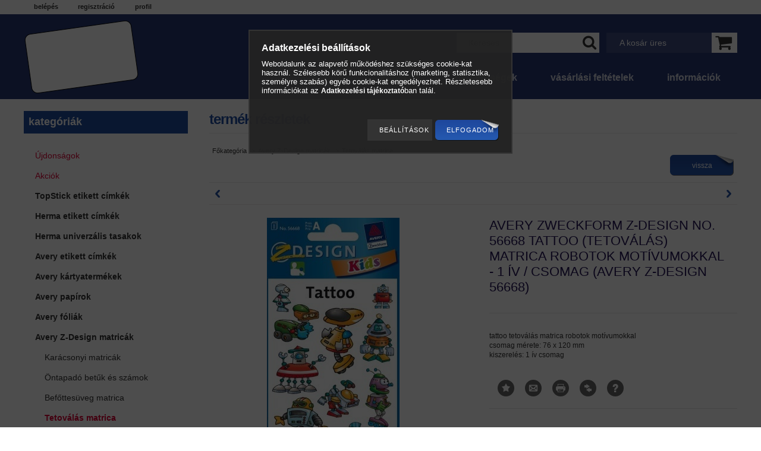

--- FILE ---
content_type: text/html; charset=UTF-8
request_url: https://micro-trend.hu/avery_zweckform_z-design_56668_matrica
body_size: 19594
content:
<!DOCTYPE html PUBLIC "-//W3C//DTD XHTML 1.0 Transitional//EN" "http://www.w3.org/TR/xhtml1/DTD/xhtml1-transitional.dtd">
<html xmlns="http://www.w3.org/1999/xhtml" lang="hu" xml:lang="hu">
<head>
<meta content="width=device-width, initial-scale=1.0, maximum-scale=2.0" name="viewport" />
<meta http-equiv="Content-Type" content="text/html; charset=utf-8">
<meta http-equiv="Content-Language" content="HU">
<meta http-equiv="Cache-Control" content="no-cache">
<meta name="description" content="Avery Zweckform Z-Design No. 56668 tattoo (tetoválás) matrica robotok motívumokkal - 1 ív / csomag (Avery Z-Design 56668), tattoo tetoválás matrica robotok motí">
<meta name="robots" content="index, follow">
<meta http-equiv="X-UA-Compatible" content="IE=Edge">
<meta property="og:site_name" content="Irodatechnikai Webáruház" />
<meta property="og:title" content="Avery Zweckform Z-Design No. 56668 tattoo (tetoválás) matric">
<meta property="og:description" content="Avery Zweckform Z-Design No. 56668 tattoo (tetoválás) matrica robotok motívumokkal - 1 ív / csomag (Avery Z-Design 56668), tattoo tetoválás matrica robotok motí">
<meta property="og:type" content="product">
<meta property="og:url" content="https://micro-trend.hu/avery_zweckform_z-design_56668_matrica">
<meta property="og:image" content="https://micro-trend.hu/img/2078/Avery_56668/336x560/avery_zweckform_z-design_56668_matrica.jpg">
<meta name="google-site-verification" content="BfxqZA1sm-w-KUUXFiezNPhMLAwTLimd9eogIG6s1WE">
<meta name="mobile-web-app-capable" content="yes">
<meta name="apple-mobile-web-app-capable" content="yes">
<meta name="MobileOptimized" content="320">
<meta name="HandheldFriendly" content="true">

<title>Avery Zweckform Z-Design No. 56668 tattoo (tetoválás) matric</title>


<script type="text/javascript">
var service_type="shop";
var shop_url_main="https://micro-trend.hu";
var actual_lang="hu";
var money_len="2";
var money_thousend=" ";
var money_dec=",";
var shop_id=2078;
var unas_design_url="https:"+"/"+"/"+"micro-trend.hu"+"/"+"!common_design"+"/"+"custom"+"/"+"micro-trend"+"/";
var unas_design_code='0';
var unas_base_design_code='2';
var unas_design_ver=0;
var unas_design_subver=0;
var unas_shop_url='https://micro-trend.hu';
var responsive="yes";
var config_plus=new Array();
config_plus['product_tooltip']=1;
config_plus['cart_redirect']=1;
config_plus['money_type']='Ft';
config_plus['money_type_display']='Ft';
var lang_text=new Array();

var UNAS = UNAS || {};
UNAS.shop={"base_url":'https://micro-trend.hu',"domain":'micro-trend.hu',"username":'micro-trend',"id":2078,"lang":'hu',"currency_type":'Ft',"currency_code":'HUF',"currency_rate":'1',"currency_length":2,"base_currency_length":2,"canonical_url":'https://micro-trend.hu/avery_zweckform_z-design_56668_matrica'};
UNAS.design={"code":'0',"page":'artdet'};
UNAS.api_auth="96dfb4fd61171becf434a8dac31be5e7";
UNAS.customer={"email":'',"id":0,"group_id":0,"without_registration":0};
UNAS.shop["category_id"]="640755";
UNAS.shop["sku"]="Avery_56668";
UNAS.shop["product_id"]="50448838";
UNAS.shop["only_private_customer_can_purchase"] = false;
 

UNAS.text = {
    "button_overlay_close": `Bezár`,
    "popup_window": `Felugró ablak`,
    "list": `lista`,
    "updating_in_progress": `frissítés folyamatban`,
    "updated": `frissítve`,
    "is_opened": `megnyitva`,
    "is_closed": `bezárva`,
    "deleted": `törölve`,
    "consent_granted": `hozzájárulás megadva`,
    "consent_rejected": `hozzájárulás elutasítva`,
    "field_is_incorrect": `mező hibás`,
    "error_title": `Hiba!`,
    "product_variants": `termék változatok`,
    "product_added_to_cart": `A termék a kosárba került`,
    "product_added_to_cart_with_qty_problem": `A termékből csak [qty_added_to_cart] [qty_unit] került kosárba`,
    "product_removed_from_cart": `A termék törölve a kosárból`,
    "reg_title_name": `Név`,
    "reg_title_company_name": `Cégnév`,
    "number_of_items_in_cart": `Kosárban lévő tételek száma`,
    "cart_is_empty": `A kosár üres`,
    "cart_updated": `A kosár frissült`,
    "mandatory": `Kötelező!`
};


UNAS.text["delete_from_compare"]= `Törlés összehasonlításból`;
UNAS.text["comparison"]= `Összehasonlítás`;

UNAS.text["delete_from_favourites"]= `Törlés a kedvencek közül`;
UNAS.text["add_to_favourites"]= `Kedvencekhez`;








window.lazySizesConfig=window.lazySizesConfig || {};
window.lazySizesConfig.loadMode=1;
window.lazySizesConfig.loadHidden=false;

window.dataLayer = window.dataLayer || [];
function gtag(){dataLayer.push(arguments)};
gtag('js', new Date());
</script>

<script src="https://micro-trend.hu/!common_packages/jquery/jquery-1.7.2.js?mod_time=1759314983" type="text/javascript"></script>
<script src="https://micro-trend.hu/!common_packages/jquery/plugins/bgiframe/bgiframe.js?mod_time=1759314983" type="text/javascript"></script>
<script src="https://micro-trend.hu/!common_packages/jquery/plugins/ajaxqueue/ajaxqueue.js?mod_time=1759314983" type="text/javascript"></script>
<script src="https://micro-trend.hu/!common_packages/jquery/plugins/color/color.js?mod_time=1759314984" type="text/javascript"></script>
<script src="https://micro-trend.hu/!common_packages/jquery/plugins/autocomplete/autocomplete.js?mod_time=1759314983" type="text/javascript"></script>
<script src="https://micro-trend.hu/!common_packages/jquery/plugins/cookie/cookie.js?mod_time=1759314984" type="text/javascript"></script>
<script src="https://micro-trend.hu/!common_packages/jquery/plugins/tools/tools-1.2.7.js?mod_time=1759314984" type="text/javascript"></script>
<script src="https://micro-trend.hu/!common_packages/jquery/plugins/nivoslider3/nivoslider.js?mod_time=1759314984" type="text/javascript"></script>
<script src="https://micro-trend.hu/!common_packages/jquery/own/shop_common/exploded/common.js?mod_time=1769410770" type="text/javascript"></script>
<script src="https://micro-trend.hu/!common_packages/jquery/own/shop_common/exploded/common_overlay.js?mod_time=1759314983" type="text/javascript"></script>
<script src="https://micro-trend.hu/!common_packages/jquery/own/shop_common/exploded/common_shop_popup.js?mod_time=1759314983" type="text/javascript"></script>
<script src="https://micro-trend.hu/!common_packages/jquery/own/shop_common/exploded/common_start_checkout.js?mod_time=1759314983" type="text/javascript"></script>
<script src="https://micro-trend.hu/!common_packages/jquery/own/shop_common/exploded/design_1500.js?mod_time=1759314983" type="text/javascript"></script>
<script src="https://micro-trend.hu/!common_packages/jquery/own/shop_common/exploded/function_change_address_on_order_methods.js?mod_time=1759314983" type="text/javascript"></script>
<script src="https://micro-trend.hu/!common_packages/jquery/own/shop_common/exploded/function_check_password.js?mod_time=1759314983" type="text/javascript"></script>
<script src="https://micro-trend.hu/!common_packages/jquery/own/shop_common/exploded/function_check_zip.js?mod_time=1767692285" type="text/javascript"></script>
<script src="https://micro-trend.hu/!common_packages/jquery/own/shop_common/exploded/function_compare.js?mod_time=1759314983" type="text/javascript"></script>
<script src="https://micro-trend.hu/!common_packages/jquery/own/shop_common/exploded/function_customer_addresses.js?mod_time=1769410770" type="text/javascript"></script>
<script src="https://micro-trend.hu/!common_packages/jquery/own/shop_common/exploded/function_delivery_point_select.js?mod_time=1759314983" type="text/javascript"></script>
<script src="https://micro-trend.hu/!common_packages/jquery/own/shop_common/exploded/function_favourites.js?mod_time=1759314983" type="text/javascript"></script>
<script src="https://micro-trend.hu/!common_packages/jquery/own/shop_common/exploded/function_infinite_scroll.js?mod_time=1759314983" type="text/javascript"></script>
<script src="https://micro-trend.hu/!common_packages/jquery/own/shop_common/exploded/function_language_and_currency_change.js?mod_time=1759314983" type="text/javascript"></script>
<script src="https://micro-trend.hu/!common_packages/jquery/own/shop_common/exploded/function_param_filter.js?mod_time=1764233415" type="text/javascript"></script>
<script src="https://micro-trend.hu/!common_packages/jquery/own/shop_common/exploded/function_postsale.js?mod_time=1759314983" type="text/javascript"></script>
<script src="https://micro-trend.hu/!common_packages/jquery/own/shop_common/exploded/function_product_print.js?mod_time=1759314983" type="text/javascript"></script>
<script src="https://micro-trend.hu/!common_packages/jquery/own/shop_common/exploded/function_product_subscription.js?mod_time=1759314983" type="text/javascript"></script>
<script src="https://micro-trend.hu/!common_packages/jquery/own/shop_common/exploded/function_recommend.js?mod_time=1759314983" type="text/javascript"></script>
<script src="https://micro-trend.hu/!common_packages/jquery/own/shop_common/exploded/function_saved_cards.js?mod_time=1759314983" type="text/javascript"></script>
<script src="https://micro-trend.hu/!common_packages/jquery/own/shop_common/exploded/function_saved_filter_delete.js?mod_time=1759314983" type="text/javascript"></script>
<script src="https://micro-trend.hu/!common_packages/jquery/own/shop_common/exploded/function_search_smart_placeholder.js?mod_time=1759314983" type="text/javascript"></script>
<script src="https://micro-trend.hu/!common_packages/jquery/own/shop_common/exploded/function_vote.js?mod_time=1759314983" type="text/javascript"></script>
<script src="https://micro-trend.hu/!common_packages/jquery/own/shop_common/exploded/page_cart.js?mod_time=1767791927" type="text/javascript"></script>
<script src="https://micro-trend.hu/!common_packages/jquery/own/shop_common/exploded/page_customer_addresses.js?mod_time=1768291153" type="text/javascript"></script>
<script src="https://micro-trend.hu/!common_packages/jquery/own/shop_common/exploded/page_order_checkout.js?mod_time=1759314983" type="text/javascript"></script>
<script src="https://micro-trend.hu/!common_packages/jquery/own/shop_common/exploded/page_order_details.js?mod_time=1759314983" type="text/javascript"></script>
<script src="https://micro-trend.hu/!common_packages/jquery/own/shop_common/exploded/page_order_methods.js?mod_time=1760086915" type="text/javascript"></script>
<script src="https://micro-trend.hu/!common_packages/jquery/own/shop_common/exploded/page_order_return.js?mod_time=1759314983" type="text/javascript"></script>
<script src="https://micro-trend.hu/!common_packages/jquery/own/shop_common/exploded/page_order_send.js?mod_time=1759314983" type="text/javascript"></script>
<script src="https://micro-trend.hu/!common_packages/jquery/own/shop_common/exploded/page_order_subscriptions.js?mod_time=1759314983" type="text/javascript"></script>
<script src="https://micro-trend.hu/!common_packages/jquery/own/shop_common/exploded/page_order_verification.js?mod_time=1759314983" type="text/javascript"></script>
<script src="https://micro-trend.hu/!common_packages/jquery/own/shop_common/exploded/page_product_details.js?mod_time=1759314983" type="text/javascript"></script>
<script src="https://micro-trend.hu/!common_packages/jquery/own/shop_common/exploded/page_product_list.js?mod_time=1759314983" type="text/javascript"></script>
<script src="https://micro-trend.hu/!common_packages/jquery/own/shop_common/exploded/page_product_reviews.js?mod_time=1759314983" type="text/javascript"></script>
<script src="https://micro-trend.hu/!common_packages/jquery/own/shop_common/exploded/page_reg.js?mod_time=1759314983" type="text/javascript"></script>
<script src="https://micro-trend.hu/!common_packages/jquery/plugins/hoverintent/hoverintent.js?mod_time=1759314984" type="text/javascript"></script>
<script src="https://micro-trend.hu/!common_packages/jquery/own/shop_tooltip/shop_tooltip.js?mod_time=1759314983" type="text/javascript"></script>
<script src="https://micro-trend.hu/!common_packages/jquery/plugins/responsive_menu/responsive_menu.js?mod_time=1759314984" type="text/javascript"></script>
<script src="https://micro-trend.hu/!common_design/custom/micro-trend/unas_design_resp.js?mod_time=1450098362" type="text/javascript"></script>

<link href="https://micro-trend.hu/!common_packages/jquery/plugins/autocomplete/autocomplete.css?mod_time=1759314983" rel="stylesheet" type="text/css">
<link href="https://micro-trend.hu/!common_design/base/000001/css/common.css?mod_time=1763385135" rel="stylesheet" type="text/css">
<link href="https://micro-trend.hu/!common_design/base/000001/css/page.css?mod_time=1759314985" rel="stylesheet" type="text/css">
<link href="https://micro-trend.hu/!common_design/custom/micro-trend/css/page_artdet_2.css?mod_time=1450098362" rel="stylesheet" type="text/css">
<link href="https://micro-trend.hu/!common_design/base/000001/css/box.css?mod_time=1759314985" rel="stylesheet" type="text/css">
<link href="https://micro-trend.hu/!common_design/custom/micro-trend/css/layout.css?mod_time=1450098362" rel="stylesheet" type="text/css">
<link href="https://micro-trend.hu/!common_design/base/000001/css/design.css?mod_time=1759314985" rel="stylesheet" type="text/css">
<link href="https://micro-trend.hu/!common_design/custom/micro-trend/css/design_custom.css?mod_time=1450098362" rel="stylesheet" type="text/css">
<link href="https://micro-trend.hu/!common_design/custom/micro-trend/css/custom.css?mod_time=1450098362" rel="stylesheet" type="text/css">
<link href="https://micro-trend.hu/!common_design/custom/micro-trend/element/master.css?mod_time=1742552911" rel="stylesheet" type="text/css">
<link href="https://micro-trend.hu/!common_design/custom/micro-trend/element/own.css?mod_time=1604657700" rel="stylesheet" type="text/css">

<link href="https://micro-trend.hu/avery_zweckform_z-design_56668_matrica" rel="canonical">
<link href="https://micro-trend.hu/shop_ordered/2078/design_pic/favicon.ico" rel="shortcut icon">
<script type="text/javascript">
        var google_consent=1;
    
        gtag('consent', 'default', {
           'ad_storage': 'denied',
           'ad_user_data': 'denied',
           'ad_personalization': 'denied',
           'analytics_storage': 'denied',
           'functionality_storage': 'denied',
           'personalization_storage': 'denied',
           'security_storage': 'granted'
        });

    
        gtag('consent', 'update', {
           'ad_storage': 'denied',
           'ad_user_data': 'denied',
           'ad_personalization': 'denied',
           'analytics_storage': 'denied',
           'functionality_storage': 'denied',
           'personalization_storage': 'denied',
           'security_storage': 'granted'
        });

        </script>
    <script async src="https://www.googletagmanager.com/gtag/js?id=G-GQSNJ9PRJV"></script>    <script type="text/javascript">
    gtag('config', 'G-GQSNJ9PRJV');

        </script>
        <script type="text/javascript">
    var google_analytics=1;

                gtag('event', 'view_item', {
              "currency": "HUF",
              "value": '600',
              "items": [
                  {
                      "item_id": "Avery_56668",
                      "item_name": "Avery Zweckform Z-Design No. 56668 tattoo (tetoválás) matrica robotok motívumokkal - 1 ív / csomag (Avery Z-Design 56668)",
                      "item_category": "Avery Z-Design matricák/Tetoválás matrica",
                      "price": '600'
                  }
              ],
              'non_interaction': true
            });
               </script>
           <script type="text/javascript">
        gtag('config', 'AW-957938648');
                </script>
            <script type="text/javascript">
        var google_ads=1;

                gtag('event','remarketing', {
            'ecomm_pagetype': 'product',
            'ecomm_prodid': ["Avery_56668"],
            'ecomm_totalvalue': 600        });
            </script>
        <!-- Google Tag Manager -->
    <script>(function(w,d,s,l,i){w[l]=w[l]||[];w[l].push({'gtm.start':
            new Date().getTime(),event:'gtm.js'});var f=d.getElementsByTagName(s)[0],
            j=d.createElement(s),dl=l!='dataLayer'?'&l='+l:'';j.async=true;j.src=
            'https://www.googletagmanager.com/gtm.js?id='+i+dl;f.parentNode.insertBefore(j,f);
        })(window,document,'script','dataLayer','GTM-WW576K');</script>
    <!-- End Google Tag Manager -->

    	<script type="text/javascript">
	/* <![CDATA[ */
	var omitformtags=["input", "textarea", "select"];
	omitformtags=omitformtags.join("|");
		
	function disableselect(e) {
		if (omitformtags.indexOf(e.target.tagName.toLowerCase())==-1) return false;
		if (omitformtags.indexOf(e.target.tagName.toLowerCase())==2) return false;
	}
		
	function reEnable() {
		return true;
	}
		
	if (typeof document.onselectstart!="undefined") {
		document.onselectstart=new Function ("return false");
	} else {
		document.onmousedown=disableselect;
		document.onmouseup=reEnable;
	}
	/* ]]> */
	</script>
	
    <script type="text/javascript">
    var facebook_pixel=1;
    /* <![CDATA[ */
        !function(f,b,e,v,n,t,s){if(f.fbq)return;n=f.fbq=function(){n.callMethod?
            n.callMethod.apply(n,arguments):n.queue.push(arguments)};if(!f._fbq)f._fbq=n;
            n.push=n;n.loaded=!0;n.version='2.0';n.queue=[];t=b.createElement(e);t.async=!0;
            t.src=v;s=b.getElementsByTagName(e)[0];s.parentNode.insertBefore(t,s)}(window,
                document,'script','//connect.facebook.net/en_US/fbevents.js');

        fbq('init', '311245589352879');
                fbq('track', 'PageView', {}, {eventID:'PageView.aX9Xuxx__4N8WSl4H4gYYAAAeBY'});
        
        fbq('track', 'ViewContent', {
            content_name: 'Avery Zweckform Z-Design No. 56668 tattoo (tetoválás) matrica robotok motívumokkal - 1 ív / csomag (Avery Z-Design 56668)',
            content_category: 'Avery Z-Design matricák > Tetoválás matrica',
            content_ids: ['Avery_56668'],
            contents: [{'id': 'Avery_56668', 'quantity': '1'}],
            content_type: 'product',
            value: 600,
            currency: 'HUF'
        }, {eventID:'ViewContent.aX9Xuxx__4N8WSl4H4gYYAAAeBY'});

        
        $(document).ready(function() {
            $(document).on("addToCart", function(event, product_array){
                facebook_event('AddToCart',{
					content_name: product_array.name,
					content_category: product_array.category,
					content_ids: [product_array.sku],
					contents: [{'id': product_array.sku, 'quantity': product_array.qty}],
					content_type: 'product',
					value: product_array.price,
					currency: 'HUF'
				}, {eventID:'AddToCart.' + product_array.event_id});
            });

            $(document).on("addToFavourites", function(event, product_array){
                facebook_event('AddToWishlist', {
                    content_ids: [product_array.sku],
                    content_type: 'product'
                }, {eventID:'AddToFavourites.' + product_array.event_id});
            });
        });

    /* ]]> */
    </script>

<link href='http://fonts.googleapis.com/css?family=Oxygen:700,400' rel='stylesheet' type='text/css'>

</head>

<body id="ud_shop_artdet">
    <!-- Google Tag Manager (noscript) -->
    <noscript><iframe src="https://www.googletagmanager.com/ns.html?id=GTM-WW576K"
                      height="0" width="0" style="display:none;visibility:hidden"></iframe></noscript>
    <!-- End Google Tag Manager (noscript) -->
        <div id="fb-root"></div>
    <script>
        window.fbAsyncInit = function() {
            FB.init({
                xfbml            : true,
                version          : 'v22.0'
            });
        };
    </script>
    <script async defer crossorigin="anonymous" src="https://connect.facebook.net/hu_HU/sdk.js"></script>
    <div id="image_to_cart" style="display:none; position:absolute; z-index:100000;"></div>
<div class="overlay_common overlay_warning" id="overlay_cart_add"></div>
<script type="text/javascript">$(document).ready(function(){ overlay_init("cart_add",{"onBeforeLoad":false}); });</script>
<div id="overlay_login_outer"></div>	
	<script type="text/javascript">
	$(document).ready(function(){
	    var login_redir_init="";

		$("#overlay_login_outer").overlay({
			onBeforeLoad: function() {
                var login_redir_temp=login_redir_init;
                if (login_redir_act!="") {
                    login_redir_temp=login_redir_act;
                    login_redir_act="";
                }

				                    var temp_href="https://micro-trend.hu/shop_login.php";
                    if (login_redir_temp!="") temp_href=temp_href+"?login_redir="+encodeURIComponent(login_redir_temp);
					location.href=temp_href;
								},
			top: 50,
						closeOnClick: (config_plus['overlay_close_on_click_forced'] === 1),
			onClose: function(event, overlayIndex) {
				$("#login_redir").val("");
			},
			load: false
		});
		
			});
	function overlay_login() {
		$(document).ready(function(){
			$("#overlay_login_outer").overlay().load();
		});
	}
	function overlay_login_remind() {
        if (unas_design_ver >= 5) {
            $("#overlay_remind").overlay().load();
        } else {
            $(document).ready(function () {
                $("#overlay_login_outer").overlay().close();
                setTimeout('$("#overlay_remind").overlay().load();', 250);
            });
        }
	}

    var login_redir_act="";
    function overlay_login_redir(redir) {
        login_redir_act=redir;
        $("#overlay_login_outer").overlay().load();
    }
	</script>  
	<div class="overlay_common overlay_info" id="overlay_remind"></div>
<script type="text/javascript">$(document).ready(function(){ overlay_init("remind",[]); });</script>

	<script type="text/javascript">
    	function overlay_login_error_remind() {
		$(document).ready(function(){
			load_login=0;
			$("#overlay_error").overlay().close();
			setTimeout('$("#overlay_remind").overlay().load();', 250);	
		});
	}
	</script>  
	<div class="overlay_common overlay_info" id="overlay_newsletter"></div>
<script type="text/javascript">$(document).ready(function(){ overlay_init("newsletter",[]); });</script>

<script type="text/javascript">
function overlay_newsletter() {
    $(document).ready(function(){
        $("#overlay_newsletter").overlay().load();
    });
}
</script>
<div class="overlay_common overlay_error" id="overlay_script"></div>
<script type="text/javascript">$(document).ready(function(){ overlay_init("script",[]); });</script>
    <script>
    $(document).ready(function() {
        $.ajax({
            type: "GET",
            url: "https://micro-trend.hu/shop_ajax/ajax_stat.php",
            data: {master_shop_id:"2078",get_ajax:"1"}
        });
    });
    </script>
    
<div id='banner_popup_content'></div>
<div id="container">
	
	<div id="header">
    	<div id="header_top">
        <div id="header_top_inner">
        	<div id="header_menu">
                	<ul>
						<li class="login">
    
        
            
                <script type='text/javascript'>
                    function overlay_login() {
                        $(document).ready(function(){
                            $("#overlay_login_outer").overlay().load();
                        });
                    }
                </script>
                <a href="javascript:overlay_login();" class="text_normal">Belépés</a>
            

            
        

        
        

        

    
</li>
                        <li><a href="https://micro-trend.hu/shop_reg.php"><strong>Regisztráció</strong></a></li>                    
                        <li><a href="https://micro-trend.hu/shop_order_track.php"><strong>Profil</strong></a>	</li>
                    </ul>         
            </div>
        	<div id="money_lang">
            	<div id="money"></div>                  
            	<div id="lang"></div>
                <div class="clear_fix"></div>
            </div>
            <script type="text/javascript">
				if($("#money").html()=="") {
					$("#money").hide();
				}
				if($("#lang").html()=="") {
					$("#lang").hide();
				}						
			</script>	
            <div class="clear_fix"></div>
        </div>
        </div>
        <div class="clear_fix"></div>
    	<div id="header_container">
        <div id="header_container_inner">
        	<div id="logo"><div id='head_content'><!-- UnasElement {type:slide} -->
<div id="head_slide" class="nivoSlider">
	<a id="head_slide_0" href="https://micro-trend.hu/"><img src="https://micro-trend.hu/shop_pic.php?time=1615889664&width=194&height=127&design_element=head_slide_0.png" border="0" title="Etikett, címke, matrica" alt="Etikett, címke, matrica" /></a>
</div>
<script type="text/javascript">
$(document).ready(function(){
	$("#head_slide").nivoSlider({
		effect:"random",
		animSpeed:500,
		pauseTime:4000,
		directionNav:false,
		controlNav:false,
		pauseOnHover:true
	});
});
</script></div></div>
            <div id="cart"><div id='box_cart_content' class='box_content'>

    

    

    
        <div class='box_cart_item'>
            <a href='https://micro-trend.hu/shop_cart.php' class='text_small'>
                <span class='text_small'>
                    

                    

                    
                        <span class='box_cart_empty'>A kosár üres</span>
                        
                    
                </span>
            </a>
        </div>
    

    

    

    

    

    

    
        <script type="text/javascript">
            $("#cart").click(function() {
                document.location.href="https://micro-trend.hu/shop_cart.php";
            });
        </script>
    

</div></div>
            <div id="search"><div id='box_search_content' class='box_content'>
    <form name="form_include_search" id="form_include_search" action="https://micro-trend.hu/shop_search.php" method="get">
        <div class='box_search_field'><label><span class="text_small">Kifejezés:</span></label><span class="text_input"><input name="q" id="box_search_input" type="text" maxlength="255" class="text_small js-search-input" value="" placeholder="Keresés" /></span></div>
        <div class='box_search_button'><span class="text_button"><input type="submit" value="Keres" class="text_small" /></span></div>
    </form>
</div></div>
            <div id="cart_button">
            	<a href="https://micro-trend.hu/shop_cart.php" id="header_cart_icon"></a>
            </div>
            <div id="search_button">
            	<a href="#" onclick="return false;" id="header_search_icon"><span></span></a>
            </div>
            <div id="mainmenu_button">
            	<a href="#" class="header_plusmenu_icon"><span></span></a>
            </div>
            <div id="menu_resp">
                <a class="resp_close_plus"><span></span></a>
                <ul> 
                    <li class="menu_item_plus menu_item_1" id="menu_item_id_859851"><span class="menu_item_inner"><a href="http://www.micro-trend.hu/" target="_top"><strong>Nyitóoldal</strong></a></span></li>
                    <li><a href="https://micro-trend.hu/sct/0/"><strong>Termékek</strong></a></li>
                    <li class="menu_item_plus menu_item_1" id="menu_item_id_252009"><span class="menu_item_inner"><a href="https://micro-trend.hu/elerhetosegek" target="_top"><strong>Elérhetőségek</strong></a></span></li>
                    
                    <li><a href="https://micro-trend.hu/shop_reg.php"><strong>Regisztráció</strong></a></li>
                    <li></li>
                    <li><a href="https://micro-trend.hu/shop_help.php"><strong>Vásárlási feltételek</strong></a></li>
                    <li><a href="https://micro-trend.hu/shop_contact.php"><strong>Információk</strong></a></li>
                </ul>                              
            </div> 
            <div id="catmenu_button">
            	<a href="#" onclick="responsive_cat_menu(); return false;" class="header_category_icon"><span></span></a>
            </div>
            <div id="mainmenu">
            	<ul>
                	<li><a href="https://micro-trend.hu/shop_contact.php"><strong>Információk</strong></a></li>
                    <li><a href="https://micro-trend.hu/shop_help.php"><strong>Vásárlási feltételek</strong></a></li>
                    
                    <li class="menu_item_plus menu_item_1" id="menu_item_id_252009"><span class="menu_item_inner"><a href="https://micro-trend.hu/elerhetosegek" target="_top"><strong>Elérhetőségek</strong></a></span></li>
                    <li><a href="https://micro-trend.hu/sct/0/"><strong>Termékek</strong></a></li>
                    <li class="menu_item_plus menu_item_1" id="menu_item_id_859851"><span class="menu_item_inner"><a href="http://www.micro-trend.hu/" target="_top"><strong>Nyitóoldal</strong></a></span></li>
				</ul>
			</div>            
            <div class="clear_fix"></div>
        </div>
        </div>
    </div>
    <div class="clear_fix"></div>
    <div id="slideshow">
        <div id='banner_start_big_content'><!-- UnasElement {type:slide} -->
<div id="banner_start_big_slide" class="nivoSlider">
	<a id="banner_start_big_slide_0" href="https://micro-trend.hu/avery-etikett-cimkek"><img src="https://micro-trend.hu/shop_pic.php?time=1554361477&width=1465&height=475&design_element=banner_start_big_slide_0.jpg" border="0" title="Avery nyomtatható öntapadós etikett címke" alt="Avery nyomtatható öntapadós etikett címke" /></a>
	<a id="banner_start_big_slide_1" href="https://micro-trend.hu/herma-kornyezetbarat-cimke"><img src="https://micro-trend.hu/shop_pic.php?time=1692012066&width=1465&height=475&design_element=banner_start_big_slide_1.jpg" border="0" title="Környezetbarát, natúr barna színű, szilfirostból készült univerzális öntapadós etikett címke." alt="Környezetbarát, natúr barna színű, szilfirostból készült univerzális öntapadós etikett címke." /></a>
	<a id="banner_start_big_slide_2" href="https://micro-trend.hu/avery-idojarasallo-cimke"><img src="https://micro-trend.hu/shop_pic.php?time=1554361525&width=1465&height=475&design_element=banner_start_big_slide_2.jpg" border="0" title="Avery időjárásálló öntapadós etikett címke" alt="Avery időjárásálló öntapadós etikett címke" /></a>
	<a id="banner_start_big_slide_3" href="http://www.micro-trend.hu/herma-idojarasallo-cimke" target="_blank"><img src="https://micro-trend.hu/shop_pic.php?time=1487842535&width=1465&height=475&design_element=banner_start_big_slide_3.jpg" border="0" title="Herma nyomtatható öntapadós időjárásálló etikett címke" alt="Herma nyomtatható öntapadós időjárásálló etikett címke" /></a>
	<a id="banner_start_big_slide_4" href="https://micro-trend.hu/avery-home-office-cimke"><img src="https://micro-trend.hu/shop_pic.php?time=1634653942&width=1465&height=475&design_element=banner_start_big_slide_4.jpg" border="0" title="Avery Zweckform home office termékek" alt="Avery Zweckform home office termékek" /></a>
</div>
<script type="text/javascript">
$(document).ready(function(){
	$("#banner_start_big_slide").nivoSlider({
		effect:"fade",
		animSpeed:500,
		pauseTime:5000,
		directionNav: true,
		pauseOnHover:true,
	});
});
</script></div>
    </div>
    
    <div id="content">
        <div id="content_container_outer"><div id="content_container"><div id="content_container_inner">    
            
            <div id="responsive_cat_menu"><div id="responsive_cat_menu_content"><script type="text/javascript">var responsive_menu='$(\'#responsive_cat_menu ul\').responsive_menu({ajax_type: "GET",ajax_param_str: "cat_key|aktcat",ajax_url: "https://micro-trend.hu/shop_ajax/ajax_box_cat.php",ajax_data: "master_shop_id=2078&lang_master=hu&get_ajax=1&type=responsive_call&box_var_name=shop_cat&box_var_already_no=yes&box_var_responsive=yes&box_var_section=content&box_var_highlight=yes&box_var_type=normal&box_var_multilevel_id=responsive_cat_menu",menu_id: "responsive_cat_menu"});'; </script><div class="responsive_menu"><div class="responsive_menu_nav"><div class="responsive_menu_navtop"><div class="responsive_menu_back "></div><div class="responsive_menu_title ">Kategóriák</div><div class="responsive_menu_close "></div></div><div class="responsive_menu_navbottom"></div></div><div class="responsive_menu_content"><ul style="display:none;"><li><a href="https://micro-trend.hu/shop_artspec.php?artspec=2" class="text_small">Újdonságok</a></li><li><a href="https://micro-trend.hu/shop_artspec.php?artspec=1" class="text_small">Akciók</a></li><li><span class="ajax_param">424344|640755</span><a href="https://micro-trend.hu/topstick-etikett-cimke" class="text_small resp_clickable" onclick="return false;">TopStick etikett címkék</a></li><li><div class="next_level_arrow"></div><span class="ajax_param">411471|640755</span><a href="https://micro-trend.hu/herma-etikett-cimkek" class="text_small has_child resp_clickable" onclick="return false;">Herma etikett címkék</a></li><li><span class="ajax_param">603732|640755</span><a href="https://micro-trend.hu/herma-univerzalis-tasakok" class="text_small resp_clickable" onclick="return false;">Herma univerzális tasakok</a></li><li><div class="next_level_arrow"></div><span class="ajax_param">864290|640755</span><a href="https://micro-trend.hu/avery-etikett-cimkek" class="text_small has_child resp_clickable" onclick="return false;">Avery etikett címkék</a></li><li><span class="ajax_param">552141|640755</span><a href="https://micro-trend.hu/avery-nevjegykartya" class="text_small resp_clickable" onclick="return false;">Avery kártyatermékek</a></li><li><span class="ajax_param">215580|640755</span><a href="https://micro-trend.hu/avery-papir" class="text_small resp_clickable" onclick="return false;">Avery papírok</a></li><li><div class="next_level_arrow"></div><span class="ajax_param">630647|640755</span><a href="https://micro-trend.hu/avery-folia" class="text_small has_child resp_clickable" onclick="return false;">Avery fóliák</a></li><li class="active_menu"><div class="next_level_arrow"></div><span class="ajax_param">389787|640755</span><a href="https://micro-trend.hu/avery-matrica" class="text_small has_child resp_clickable" onclick="return false;">Avery Z-Design matricák</a></li><li><span class="ajax_param">743008|640755</span><a href="https://micro-trend.hu/avery-kreativ-termekek" class="text_small resp_clickable" onclick="return false;">Avery kreatív termékek</a></li><li><span class="ajax_param">333120|640755</span><a href="https://micro-trend.hu/avery-cimketervezo-programok" class="text_small resp_clickable" onclick="return false;">Avery szoftverek címkézéshez</a></li><li><div class="next_level_arrow"></div><span class="ajax_param">806539|640755</span><a href="https://micro-trend.hu/apli-etikett-cimkek" class="text_small has_child resp_clickable" onclick="return false;">APLI etikett címkék</a></li><li><span class="ajax_param">211258|640755</span><a href="https://micro-trend.hu/europe100-etikett-cimke" class="text_small resp_clickable" onclick="return false;">Europe 100 etikett címkék</a></li><li><span class="ajax_param">483671|640755</span><a href="https://micro-trend.hu/danube-etikett-cimke" class="text_small resp_clickable" onclick="return false;">Danube etikett címkék</a></li><li><span class="ajax_param">281154|640755</span><a href="https://micro-trend.hu/victoria-etikett" class="text_small resp_clickable" onclick="return false;">Victoria etikett címkék</a></li><li><div class="next_level_arrow"></div><span class="ajax_param">140478|640755</span><a href="https://micro-trend.hu/sct/140478/Csomagolastechnika" class="text_small has_child resp_clickable" onclick="return false;">Csomagolástechnika</a></li><li><span class="ajax_param">683347|640755</span><a href="https://micro-trend.hu/irodaszerek" class="text_small resp_clickable" onclick="return false;">Irodaszerek</a></li></ul></div></div></div></div>
            
            <div id="left">
                <div id="box_left">
                    
                    
                    
                
                	<div class="box_left_title" id="box_left_title_cat"><h3>Kategóriák</h3></div>
                    <div class="box_left_container"><div id='box_cat_content' class='box_content box_cat_type_normal'><ul id='box_cat_main'><li id='box_cat_spec_new'><span class='box_cat_spec'><a href='https://micro-trend.hu/shop_artspec.php?artspec=2' class='text_small'><span class='text_color_fault'>Újdonságok</span></a></span></li><li id='box_cat_spec_akcio'><span class='box_cat_spec'><a href='https://micro-trend.hu/shop_artspec.php?artspec=1' class='text_small'><span class='text_color_fault'>Akciók</span></a></span></li><li id='box_cat_1_424344' class=''><span class='text_small box_cat_style0 box_cat_level0 text_style_strong'><a href='https://micro-trend.hu/topstick-etikett-cimke' class='text_small text_style_strong box_cat_click_level0' >TopStick etikett címkék</a></span></li><li id='box_cat_1_411471' class=' hasChildren'><span class='text_small box_cat_style0 box_cat_level0 text_style_strong'><a href='https://micro-trend.hu/herma-etikett-cimkek' class='text_small text_style_strong box_cat_click_level0' >Herma etikett címkék</a></span></li><li id='box_cat_1_603732' class=''><span class='text_small box_cat_style0 box_cat_level0 text_style_strong'><a href='https://micro-trend.hu/herma-univerzalis-tasakok' class='text_small text_style_strong box_cat_click_level0' >Herma univerzális tasakok</a></span></li><li id='box_cat_1_864290' class=' hasChildren'><span class='text_small box_cat_style0 box_cat_level0 text_style_strong'><a href='https://micro-trend.hu/avery-etikett-cimkek' class='text_small text_style_strong box_cat_click_level0' >Avery etikett címkék</a></span></li><li id='box_cat_1_552141' class=''><span class='text_small box_cat_style0 box_cat_level0 text_style_strong'><a href='https://micro-trend.hu/avery-nevjegykartya' class='text_small text_style_strong box_cat_click_level0' >Avery kártyatermékek</a></span></li><li id='box_cat_1_215580' class=''><span class='text_small box_cat_style0 box_cat_level0 text_style_strong'><a href='https://micro-trend.hu/avery-papir' class='text_small text_style_strong box_cat_click_level0' >Avery papírok</a></span></li><li id='box_cat_1_630647' class=' hasChildren'><span class='text_small box_cat_style0 box_cat_level0 text_style_strong'><a href='https://micro-trend.hu/avery-folia' class='text_small text_style_strong box_cat_click_level0' >Avery fóliák</a></span></li><li id='box_cat_1_389787' class=' open'><span class='text_small box_cat_style0 box_cat_level0 text_style_strong'><a href='https://micro-trend.hu/avery-matrica' class='text_small text_style_strong box_cat_click_level0' >Avery Z-Design matricák</a></span><ul><li id='box_cat_2_692479' class=''><span class='text_small box_cat_style1 box_cat_level2'><a href='https://micro-trend.hu/avery-karacsonyi-matrica' class='text_small box_cat_click_level2' >Karácsonyi matricák</a></span></li><li id='box_cat_2_622994' class=''><span class='text_small box_cat_style1 box_cat_level2'><a href='https://micro-trend.hu/avery-betu-es-szam-matrica' class='text_small box_cat_click_level2' >Öntapadó betűk és számok</a></span></li><li id='box_cat_2_509174' class=''><span class='text_small box_cat_style1 box_cat_level2'><a href='https://micro-trend.hu/avery-befottesuveg-matrica' class='text_small box_cat_click_level2' >Befőttesüveg matrica</a></span></li><li id='box_cat_2_640755' class=''><span class='text_small box_cat_style1 box_cat_level2 text_color_fault text_style_strong'><a href='https://micro-trend.hu/avery-tetovalas-matrica' class='text_small text_color_fault text_style_strong box_cat_click_level2' >Tetoválás matrica</a></span></li><li id='box_cat_2_494909' class=''><span class='text_small box_cat_style1 box_cat_level2'><a href='https://micro-trend.hu/avery-fuzet-matrica' class='text_small box_cat_click_level2' >Füzet matrica</a></span></li><li id='box_cat_2_820200' class=''><span class='text_small box_cat_style1 box_cat_level2'><a href='https://micro-trend.hu/spl/820200/Matricak-gyerekeknek' class='text_small box_cat_click_level2' >Matricák gyerekeknek</a></span></li><li id='box_cat_2_812082' class=''><span class='text_small box_cat_style1 box_cat_level2'><a href='https://micro-trend.hu/spl/812082/Kreativ-matricak' class='text_small box_cat_click_level2' >Kreatív matricák</a></span></li><li id='box_cat_2_740882' class=''><span class='text_small box_cat_style1 box_cat_level2'><a href='https://micro-trend.hu/spl/740882/Otthoni-matricak-es-kiegeszitok' class='text_small box_cat_click_level2' >Otthoni matricák és kiegészítők</a></span></li><li id='box_cat_2_522831' class=''><span class='text_small box_cat_style1 box_cat_level2'><a href='https://micro-trend.hu/spl/522831/Matrica-gyujto-album' class='text_small box_cat_click_level2' >Matrica gyűjtő album</a></span></li><li id='box_cat_2_517899' class=''><span class='text_small box_cat_style1 box_cat_level2'><a href='https://micro-trend.hu/spl/517899/Husveti-matricak' class='text_small box_cat_click_level2' >Húsvéti matricák</a></span></li><li id='box_cat_2_981005' class=''><span class='text_small box_cat_style1 box_cat_level2'><a href='https://micro-trend.hu/avery-tekercses-matricak' class='text_small box_cat_click_level2' >Tekercses matricák</a></span></li></ul></li><li id='box_cat_1_743008' class=''><span class='text_small box_cat_style0 box_cat_level0 text_style_strong'><a href='https://micro-trend.hu/avery-kreativ-termekek' class='text_small text_style_strong box_cat_click_level0' >Avery kreatív termékek</a></span></li><li id='box_cat_1_333120' class=''><span class='text_small box_cat_style0 box_cat_level0 text_style_strong'><a href='https://micro-trend.hu/avery-cimketervezo-programok' class='text_small text_style_strong box_cat_click_level0' >Avery szoftverek címkézéshez</a></span></li><li id='box_cat_1_806539' class=' hasChildren'><span class='text_small box_cat_style0 box_cat_level0 text_style_strong'><a href='https://micro-trend.hu/apli-etikett-cimkek' class='text_small text_style_strong box_cat_click_level0' >APLI etikett címkék</a></span></li><li id='box_cat_1_211258' class=''><span class='text_small box_cat_style0 box_cat_level0 text_style_strong'><a href='https://micro-trend.hu/europe100-etikett-cimke' class='text_small text_style_strong box_cat_click_level0' >Europe 100 etikett címkék</a></span></li><li id='box_cat_1_483671' class=''><span class='text_small box_cat_style0 box_cat_level0 text_style_strong'><a href='https://micro-trend.hu/danube-etikett-cimke' class='text_small text_style_strong box_cat_click_level0' >Danube etikett címkék</a></span></li><li id='box_cat_1_281154' class=''><span class='text_small box_cat_style0 box_cat_level0 text_style_strong'><a href='https://micro-trend.hu/victoria-etikett' class='text_small text_style_strong box_cat_click_level0' >Victoria etikett címkék</a></span></li><li id='box_cat_1_140478' class=' hasChildren'><span class='text_small box_cat_style0 box_cat_level0 text_style_strong'><a href='https://micro-trend.hu/sct/140478/Csomagolastechnika' class='text_small text_style_strong box_cat_click_level0' >Csomagolástechnika</a></span></li><li id='box_cat_1_683347' class=''><span class='text_small box_cat_style0 box_cat_level0 text_style_strong'><a href='https://micro-trend.hu/irodaszerek' class='text_small text_style_strong box_cat_click_level0' >Irodaszerek</a></span></li></ul></div></div>
                
                    <div id='box_container_common_news' class='box_container_1'>
                    <div class="box_left_top"><!-- --></div>
                    <div class="box_left_title"><h3>Hírek</h3></div>
                    <div class="box_left_container"><div id='box_news_content' class='box_content'>
    
        <div class="box_news_item">
            <div class="box_news_date"><span class="text_small"><strong>2026.01.06 7:41</strong></span></div>
            <div class="box_news_title text_small"><a href="https://micro-trend.hu/shop_news.php?news=87081" class="text_small">Kezdje az új évet rendezett irodában! - Hogyan segít az iratrendező címke?</a></div>
            
            
        </div>
    
        <div class="box_news_item">
            <div class="box_news_date"><span class="text_small"><strong>2025.12.02 6:35</strong></span></div>
            <div class="box_news_title text_small"><a href="https://micro-trend.hu/shop_news.php?news=86576" class="text_small">Fémhatású megoldás igény szerint – Címkézzen tartósan és esztétikusan!</a></div>
            
            
        </div>
    
        <div class="box_news_item">
            <div class="box_news_date"><span class="text_small"><strong>2025.11.04 7:46</strong></span></div>
            <div class="box_news_title text_small"><a href="https://micro-trend.hu/shop_news.php?news=86121" class="text_small">A tudás őrzői – Biztosítsa a nyomtatványok időtálló átláthatóságát!</a></div>
            
            
        </div>
    
        <div class="box_news_item">
            <div class="box_news_date"><span class="text_small"><strong>2025.10.06 9:33</strong></span></div>
            <div class="box_news_title text_small"><a href="https://micro-trend.hu/shop_news.php?news=85671" class="text_small">Címkézés szélsőséges körülmények között – Mi a tartós jelölés alapja?</a></div>
            
            
        </div>
    
        <div class="box_news_item">
            <div class="box_news_date"><span class="text_small"><strong>2025.09.02 7:17</strong></span></div>
            <div class="box_news_title text_small"><a href="https://micro-trend.hu/shop_news.php?news=85113" class="text_small">Dobja fel a ruhatárát, az otthonát, és készítsen egyedi ajándékot könnyen!</a></div>
            
            
        </div>
    

    
        
            <div class='box_news_hidden_link text_normal' onclick='location.href="https://micro-trend.hu/shop_news.php"'><strong>Továbbiak <span class='text_color_fault'>&raquo;</span></strong></div>
        

        
    
</div></div>
                    <div class="box_left_bottom"><!-- --></div>	
					</div><div id='box_container_shop_art_data' class='box_container_2'>
                    <div class="box_left_top"><!-- --></div>
                    <div class="box_left_title"><h3>Szűrés</h3></div>
                    <div class="box_left_container"><div id='box_art_data_content' class='box_content'>

    

    
        
        <div class='box_art_data_label box_art_data_label1'><span class='text_small'>Gyártó / márka</span></div>
        <div class='box_art_data_select box_art_data_select1'><span class='text_input text_select'><select onchange="location.href='https://micro-trend.hu/shop_artspec.php?artspec=6&amp;select1='+encodeURIComponent(this.value)+''" class="text_small"><option value="" selected="selected">--- Válasszon ---</option><option value="Apli">Apli</option><option value="Avery">Avery</option><option value="Danube">Danube</option><option value="europe100">europe100</option><option value="Herma">Herma</option><option value="TopStick">TopStick</option></select></span></div>
        
    

    

    

</div></div>
                    <div class="box_left_bottom"><!-- --></div>	
					</div><div id='box_container_shop_top' class='box_container_3'>
                    <div class="box_left_top"><!-- --></div>
                    <div class="box_left_title"><h3>TOP termékek</h3></div>
                    <div class="box_left_container"><div id='box_top_content' class='box_content box_top_content'><div class='box_content_ajax' data-min-length='5'></div><script type="text/javascript">
	$.ajax({
		type: "GET",
		async: true,
		url: "https://micro-trend.hu/shop_ajax/ajax_box_top.php",
		data: {
			box_var_name:"shop_top",
			box_var_var_only:"yes",
			box_var_pic_width:"70",
			box_var_pic_height:"70",
			box_var_section:"content",
			box_var_highlight:"yes",
			box_id:"",
			cat_endid:"640755",
			get_ajax:1,
			shop_id:"2078",
			lang_master:"hu"
		},
		success: function(result){
			$("#box_top_content").html(result);
		}
	});
</script>
</div></div>
                    <div class="box_left_bottom"><!-- --></div>	
					</div><div id='box_container_shop_art' class='box_container_4'>
                    <div class="box_left_top"><!-- --></div>
                    <div class="box_left_title"><h3>Termékajánló</h3></div>
                    <div class="box_left_container"><div id='box_art_content' class='box_content box_art_content'><div class='box_content_ajax' data-min-length='5'></div><script type="text/javascript">
	$.ajax({
		type: "GET",
		async: true,
		url: "https://micro-trend.hu/shop_ajax/ajax_box_art.php",
		data: {
			box_var_name:"shop_art",
			box_var_var_only:"yes",
			box_var_pic_width:"70",
			box_var_pic_height:"70",
			box_var_section:"content",
			box_var_highlight:"yes",
			box_id:"",
			cat_endid:"640755",
			get_ajax:1,
			shop_id:"2078",
			lang_master:"hu"
		},
		success: function(result){
			$("#box_art_content").html(result);
		}
	});
</script>
</div></div>
                    <div class="box_left_bottom"><!-- --></div>	
					</div><div id='box_container_shop_partner' class='box_container_5'>
                    <div class="box_left_top"><!-- --></div>
                    <div class="box_left_title"><h3>Partnereink</h3></div>
                    <div class="box_left_container">


<div id='box_partner_content' class='box_content'>
    
</div>

</div>
                    <div class="box_left_bottom"><!-- --></div>	
					</div><div id='box_container_home_vote' class='box_container_6'>
                    <div class="box_left_top"><!-- --></div>
                    <div class="box_left_title"><h3>Szavazás</h3></div>
                    <div class="box_left_container"></div>
                    <div class="box_left_bottom"><!-- --></div>	
					</div><div id='box_container_home_forum' class='box_container_7'>
                    <div class="box_left_top"><!-- --></div>
                    <div class="box_left_title"><h3>Fórum</h3></div>
                    <div class="box_left_container">


    <div id='box_forum_content' class='box_content'>
        

        <div class='box_common_nocontent_outer border_2'><div class='box_common_nocontent bg_color_light3'><span class='text_normal'><strong>Nincsenek témák</strong></span></div></div>
        
        
    </div>
</div>
                    <div class="box_left_bottom"><!-- --></div>	
					</div>
                </div>
            </div>
            
            <div id="center">
            
                <div id="body">
                    <div id="body_title">
    <div id='title_content'>
    <h2>
        Termék részletek
    </h2>
    </div>
</div>	 
                    <div class="clear_fix"></div>                   
                    <div id="body_container"><div id='page_content_outer'>












<script type="text/javascript">
	$(document).ready(function(){
	  $("a.page_artdet_tab").click(function () {
		  var prev_act = $(".page_artdet_tab_active .text_color_fault").html();
		  
		  $(".page_artdet_ie_px").remove();
		  $(".page_artdet_tab_active").children(".text_color_white").html(prev_act);
		  $(".page_artdet_tab_active").addClass("bg_color_dark1");
		  $(".page_artdet_tab_active").css("border-bottom-color",$(".page_artdet_tab_content.border_1").css("border-left-color"));
		  $(".page_artdet_tab_active").removeClass("bg_color_light2");
		  $(".page_artdet_tab_active").removeClass("page_artdet_tab_active");
		  
		  var a_text = $(this).children(".text_color_white").html();
		  $(this).children(".text_color_white").empty();
		  $(this).children(".text_color_white").append('<div class="page_artdet_ie_px"></div>');
		  $(".page_artdet_ie_px").css("background-color",$(".border_1").css("border-left-color"));
		  $(this).children(".text_color_white").append('<span class="text_color_fault">'+a_text+'</span>');
		  
		  $(this).removeClass("bg_color_dark1");
		  $(this).addClass("bg_color_light2");
		  $(this).addClass("page_artdet_tab_active");
		  $(this).css("border-bottom-color",$(".page_artdet_tab_content.bg_color_light2").css("background-color"));
		  $(".page_artdet_tab_content").slideUp(0);
		  var content_show = $(this).attr("rel");
		  $("#"+content_show).slideDown(0);
	  });
	});
	
	function ardet_stock_tooltip(div) {
		
		var tooltip_h =  $('#page_ardet_stock_tooltip').height(); if(tooltip_h>90) tooltip_h=90;
		tooltip_h += 12;
		$('#page_ardet_stock_tooltip').css("top","-"+tooltip_h+"px");
		$('.'+div).hover(function () { $('#page_ardet_stock_tooltip').show(); }, function () { $('#page_ardet_stock_tooltip').hide(); });	
	}
</script>

<div id='page_artdet_content' class='page_content'>
	
    <script language="javascript" type="text/javascript">
<!--
var lang_text_warning=`Figyelem!`
var lang_text_required_fields_missing=`Kérjük töltse ki a kötelező mezők mindegyikét!`
function formsubmit_artdet() {
   cart_add("Avery_56668","",null,1)
}
$(document).ready(function(){
	select_base_price("Avery_56668",1);
	
	
});
// -->
</script>

	

	<div class='page_artdet_head'>
        <div class='page_artdet_dispcat'><span class="text_small"><a href="https://micro-trend.hu/sct/0/" class="text_small breadcrumb_item breadcrumb_main">Főkategória</a><span class='breadcrumb_sep'> &gt;</span><a href="https://micro-trend.hu/avery-matrica" class="text_small breadcrumb_item">Avery Z-Design matricák</a><span class='breadcrumb_sep'> &gt;</span><a href="https://micro-trend.hu/avery-tetovalas-matrica" class="text_small breadcrumb_item">Tetoválás matrica</a></span></div>
        <div class='page_artdet_buttonback'><span class="text_button"><input name="button" type="button" class="text_small" value="Vissza" onclick="location.href='https://micro-trend.hu/avery-tetovalas-matrica'" /></span></div>
        <div class='clear_fix'></div>
    </div>
    <div class='page_hr'><hr/></div> 
    
	
        <div class='page_artdet_prev'>
            <div class='page_artdet_prev_left'><a href="javascript:product_det_prevnext('https://micro-trend.hu/avery_zweckform_z-design_56668_matrica','?cat=640755&sku=Avery_56668&action=prev_js')" class="text_normal page_artdet_prev_icon" rel="nofollow"><strong>&nbsp;</strong></a></div>
            <div class='page_artdet_prev_right'><a href="javascript:product_det_prevnext('https://micro-trend.hu/avery_zweckform_z-design_56668_matrica','?cat=640755&sku=Avery_56668&action=next_js')" class="text_normal page_artdet_next_icon" rel="nofollow"><strong>&nbsp;</strong></a></div>
            <div class='clear_fix'></div>
        </div>
        <div class='page_hr'><hr/></div> 
    
        
	
    
    	<div class='page_artdet_content_inner'>
              
            <div class='page_artdet_content_inner_left'>
            
            	<div id="page_artdet_prod_properties">
                             
                            
                            	
                            
                                
                           	
                            
                            <div class='clear_fix'></div>
                            
                            <div class="artdet_status">
                            
                            
                            
                            
                            
                                <div class="page_artdet_status_3"><div class="page_artdet_status_3_inner">Megszűnt termék.</div></div>
                            
                            </div>
                                                                                        
                            <div class='clear_fix'></div>                   
                        </div>
            
                <table cellpadding="0" cellspacing="0" border="0" class='page_artdet_pic_2'>
                    <tr>
                      <td class='page_artdet_frame_content_2'><span class="text_normal"><img id="main_image" src="https://micro-trend.hu/img/2078/Avery_56668/336x560/avery_zweckform_z-design_56668_matrica.jpg?time=1592980952" alt="Avery Zweckform Z-Design No. 56668 tattoo (tetoválás) matrica robotok motívumokkal - 1 ív / csomag (Avery Z-Design 56668)" title="Avery Zweckform Z-Design No. 56668 tattoo (tetoválás) matrica robotok motívumokkal - 1 ív / csomag (Avery Z-Design 56668)"  /></span></td>
                      
                    </tr>                    
                </table>
                
                
            </div>
            
            <div class='page_artdet_content_inner_right'>
            	<div class='page_artdet_name_2'><h1 class="text_biggest">  Avery Zweckform Z-Design No. 56668 tattoo (tetoválás) matrica robotok motívumokkal - 1 ív / csomag (Avery Z-Design 56668)
</h1></div>
            	<div id='page_artdet_content_inner_right_top'>
                    <form name="form_temp_artdet">
                
                    
                        
                        
                        <div class="clear_fix"></div>
                        </div>
                        
                        
                            <div id="page_artdet_rovleir" class="text_normal">tattoo tetoválás matrica robotok motívumokkal<br />csomag mérete: 76 x 120 mm<br />kiszerelés: 1 ív csomag</div>
                        
                        
                         
                            <div id="page_artdet_func">
                                <div class='page_artdet_func_outer page_artdet_func_favourites_outer_Avery_56668' id='page_artdet_func_favourites_outer'><a href='#' onclick='add_to_favourites("","Avery_56668","page_artdet_func_favourites","page_artdet_func_favourites_outer","50448838"); return false;' title='Kedvencekhez' class='page_artdet_func_icon page_artdet_func_favourites_Avery_56668 ' id='page_artdet_func_favourites'></a></div>
                                <div class='page_artdet_func_outer' id='page_artdet_func_recommend_outer'><a href='#' onclick='recommend_dialog("Avery_56668"); return false;' title='Ajánlom' class='page_artdet_func_icon' id='page_artdet_func_recommend'></a></div>
                                <div class='page_artdet_func_outer' id='page_artdet_func_print_outer'><a href='#' onclick='popup_print_dialog(2,0,"Avery_56668"); return false;' title='Nyomtat' class='page_artdet_func_icon' id='page_artdet_func_print'></a></div>
                                <div class='page_artdet_func_outer' id='page_artdet_func_compare_outer'><a href='#' onclick='popup_compare_dialog("Avery_56668"); return false;' title='Összehasonlítás' class='page_artdet_func_compare_Avery_56668 page_artdet_func_icon' id='page_artdet_func_compare'></a></div>
                                <div class='page_artdet_func_outer' id='page_artdet_func_question_outer'><a href='#' onclick='popup_question_dialog("Avery_56668"); return false;' title='Kérdés a termékről' class='page_artdet_func_icon' id='page_artdet_func_question'></a></div>
                                <div class='clear_fix'></div>
                            </div>
                        
                        
                        <div class="clear_fix"></div>
                        
                        
                        
                        
        
                        
                        <input type="hidden" name="egyeb_nev1" id="temp_egyeb_nev1" value="" /><input type="hidden" name="egyeb_list1" id="temp_egyeb_list1" value="" /><input type="hidden" name="egyeb_nev2" id="temp_egyeb_nev2" value="" /><input type="hidden" name="egyeb_list2" id="temp_egyeb_list2" value="" /><input type="hidden" name="egyeb_nev3" id="temp_egyeb_nev3" value="" /><input type="hidden" name="egyeb_list3" id="temp_egyeb_list3" value="" />
                        <div class='clear_fix'></div>                    
                            
                          
                    </form>
                                            
                </div> 
                
                
                	<div id="page_artdet_social_icon">
                        <div class='page_artdet_social_icon_div' id='page_artdet_social_icon_facebook' onclick='window.open("https://www.facebook.com/sharer.php?u=https%3A%2F%2Fmicro-trend.hu%2Favery_zweckform_z-design_56668_matrica")' title='Facebook'></div><div class='page_artdet_social_icon_div' id='page_artdet_social_icon_pinterest' onclick='window.open("http://www.pinterest.com/pin/create/button/?url=https%3A%2F%2Fmicro-trend.hu%2Favery_zweckform_z-design_56668_matrica&media=https%3A%2F%2Fmicro-trend.hu%2Fimg%2F2078%2FAvery_56668%2F336x560%2Favery_zweckform_z-design_56668_matrica.jpg&description=Avery+Zweckform+Z-Design+No.+56668+tattoo+%28tetov%C3%A1l%C3%A1s%29+matrica+robotok+mot%C3%ADvumokkal+-+1+%C3%ADv+%2F+csomag+%28Avery+Z-Design+56668%29")' title='Pinterest'></div><div style='width:5px; height:20px;' class='page_artdet_social_icon_div page_artdet_social_icon_space'><!-- --></div><span class="social_likes"><div style='width:95px;' class='page_artdet_social_icon_div' id='page_artdet_social_icon_like'><div class="fb-like" data-href="https://micro-trend.hu/avery_zweckform_z-design_56668_matrica" data-width="95" data-layout="button_count" data-action="like" data-size="small" data-share="false" data-lazy="true"></div><style type="text/css">.fb-like.fb_iframe_widget > span { height: 21px !important; }</style></div></span>
                        <div class="clear_fix"></div>
                    </div>
                

            </div>
            <div class='clear_fix'></div>
            
              
            
                          
                        
            <!--page_artdet_tab begin-->
            <div id="page_artdet_tabbed_box" class="page_artdet_tabbed_box"> 
                <div class="page_artdet_tabbed_area">
                    <div class="page_artdet_tabs">
                    	
                        <a href="#page_artdet_tabs" id="page_artdet_tab_1" title="Részletek" rel="page_artdet_tab_content_1" class="page_artdet_tab page_artdet_tab_active text_small bg_color_light2 border_1 text_color_white">
                        <div class="page_artdet_ie_px"></div><span class="text_color_white"><span class="text_color_fault">Részletek</span></span></a>
                         
                        
                        
                        <a href="#page_artdet_tabs" id="page_artdet_tab_3" title="Kiegészítő termékek" rel="page_artdet_tab_content_3" class="page_artdet_tab bg_color_dark1 text_small border_1 text_color_white"><span class="text_color_white">Kiegészítő termékek</span></a>
                        
                        
                        
                        <a href="#page_artdet_tabs" id="page_artdet_tab_5" title="Adatok" rel="page_artdet_tab_content_5" class="page_artdet_tab bg_color_dark1 text_small border_1 text_color_white"><span class="text_color_white">Adatok</span></a>
                        
                          
                        
                                                
                                              
                        <div class='clear_fix'></div>
                    </div>
                    
					<script type="text/javascript">
						var slideDown = "";
						var i = "";
						if ($(".page_artdet_tab_active").length==0) {
							$(".page_artdet_tab").each(function(){
								i=$(this).attr("id");
								i=i.replace("page_artdet_tab_","");
								if (slideDown=="") {									
									var a_text = $('#page_artdet_tab_'+i+' .text_color_white').html();
		  							$('#page_artdet_tab_'+i+' .text_color_white').empty();
									$('#page_artdet_tab_'+i+' .text_color_white').append('<div class="page_artdet_ie_px"></div>');
		  							$('#page_artdet_tab_'+i+' .text_color_white').append('<span class="text_color_fault">'+a_text+'</span>');
									$('#page_artdet_tab_'+i).removeClass("bg_color_dark1");
									$('#page_artdet_tab_'+i).addClass("page_artdet_tab_active");
									$('#page_artdet_tab_'+i).addClass("bg_color_light2"); 
									slideDown = "#page_artdet_tab_content_"+i;
								}
							});
						}
						$(document).ready(function(){
							$(".page_artdet_tab_active").css("border-bottom-color",$(".page_artdet_tab_content.bg_color_light2").css("background-color"));
							$(".page_artdet_ie_px").css("background-color",$(".page_artdet_tab_content.border_1").css("border-left-color"));
						});
                    </script>                    
                    
        			
                    <div id="page_artdet_tab_content_1" class="page_artdet_tab_content bg_color_light2 border_1">
                        <ul>
                            <li>
                            	<div id="page_artdet_long_desc" class="text_normal">
								<img src=https://www.cimkeshop.hu/avery/piktogram/z-design_logo.jpg?show><br /><br />Termék megnevezése: Avery Zweckform Z-Design No. <b>56668</b> tattoo - matrica robotok motívumokkal - tulajdonságai: nem irritálja a bőrt, vízálló, olaj segítségével könnyedén eltávolítható, nem maradandó (ideiglenes) tetoválás, vízzel könnyedén felhelyezhető a kívánt testfelületre<br />Biztonsági figyelmeztetés: 3 éves kor alatt nem ajánlott<br />Szállítási feltételek: raktáron lévő termékek szállítási határideje: <br />- csomagküldés esetén 1-2 munkanap, <br />- személyes áruátvétel esetén: ráktárról azonnal, <br /><br />Amennyiben a németországi központból kell berendelnünk, akkor 1,5-2 hét. 
                            	</div>
                            </li>
                        </ul>
                    </div>
        			                                         

                    
                    
                    
                    <div id="page_artdet_tab_content_3" class="page_artdet_tab_content bg_color_light2 border_1">
                        <ul>
                            <li>
                                
                                    <div class='page_artdet_attach_element'>
                                        <div class='page_artdet_attach_pic_2'>
                                        	<div class="page_artdet_attach_pic_table_outer">
                                                <table border="0" cellspacing="0" cellpadding="0" ><tr><td>
                                                    <a href="https://micro-trend.hu/avery_zweckform_z-design_57874_matrica" class="text_normal product_link_normal page_PopupTrigger" data-sku="Avery_57874" title="  Avery Zweckform Z-Design No. 57874 prémium minőségű, öntapadó papír matrica - különféle színes bagoly motívummal - kiszerelés: 1 ív / csomag (Avery Z-Design 57874)"><img src="https://micro-trend.hu/img/2078/Avery_57874/108x108/Avery_57874.jpg?time=1614147081" alt="  Avery Zweckform Z-Design No. 57874 prémium minőségű, öntapadó papír matrica - különféle színes bagoly motívummal - kiszerelés: 1 ív / csomag (Avery Z-Design 57874)" title="  Avery Zweckform Z-Design No. 57874 prémium minőségű, öntapadó papír matrica - különféle színes bagoly motívummal - kiszerelés: 1 ív / csomag (Avery Z-Design 57874)"  /></a>
                                                </td></tr></table> 
                                            </div>
                                        </div>
                                        <div class='page_artdet_attach_name_2'>
                                        	<div class="page_artdet_attach_name_table_outer">
                                                <table border="0" cellspacing="0" cellpadding="0" ><tr><td>
                                                    <a href="https://micro-trend.hu/avery_zweckform_z-design_57874_matrica" class='text_normal'>  Avery Zweckform Z-Design No. 57874 prémium minőségű, öntapadó papír matrica - különféle színes bagoly motívummal - kiszerelés: 1 ív / csomag (Avery Z-Design 57874)</a><br/>
                                                </td></tr></table> 
                                            </div>   
                                        </div>
                                        <div class='page_artdet_attach_text_2'>
                                            
                                        </div>
                                    </div>            	
                                
                                    <div class='page_artdet_attach_element'>
                                        <div class='page_artdet_attach_pic_2'>
                                        	<div class="page_artdet_attach_pic_table_outer">
                                                <table border="0" cellspacing="0" cellpadding="0" ><tr><td>
                                                    <a href="https://micro-trend.hu/avery_zweckform_z-design_57512_matrica" class="text_normal product_link_normal page_PopupTrigger" data-sku="Avery_57512" title="  Avery Zweckform Z-Design No. 57512 öntapadó papír matrica - bagoly mintával - kiszerelés: 2 ív / csomag (Avery Z-Design 57512)"><img src="https://micro-trend.hu/img/2078/Avery_57512/108x108/Avery_57512.jpg?time=1580710219" alt="  Avery Zweckform Z-Design No. 57512 öntapadó papír matrica - bagoly mintával - kiszerelés: 2 ív / csomag (Avery Z-Design 57512)" title="  Avery Zweckform Z-Design No. 57512 öntapadó papír matrica - bagoly mintával - kiszerelés: 2 ív / csomag (Avery Z-Design 57512)"  /></a>
                                                </td></tr></table> 
                                            </div>
                                        </div>
                                        <div class='page_artdet_attach_name_2'>
                                        	<div class="page_artdet_attach_name_table_outer">
                                                <table border="0" cellspacing="0" cellpadding="0" ><tr><td>
                                                    <a href="https://micro-trend.hu/avery_zweckform_z-design_57512_matrica" class='text_normal'>  Avery Zweckform Z-Design No. 57512 öntapadó papír matrica - bagoly mintával - kiszerelés: 2 ív / csomag (Avery Z-Design 57512)</a><br/>
                                                </td></tr></table> 
                                            </div>   
                                        </div>
                                        <div class='page_artdet_attach_text_2'>
                                            
                                        </div>
                                    </div>            	
                                
                                    <div class='page_artdet_attach_element'>
                                        <div class='page_artdet_attach_pic_2'>
                                        	<div class="page_artdet_attach_pic_table_outer">
                                                <table border="0" cellspacing="0" cellpadding="0" ><tr><td>
                                                    <a href="https://micro-trend.hu/avery_zweckform_z-design_59249_matrica" class="text_normal product_link_normal page_PopupTrigger" data-sku="Avery_59249" title="  Avery Zweckform Z-Design No. 59249 öntapadó füzet matrica - bagoly motívumokkal - kiszerelés: 2 ív / csomag (Avery Z-Design 59249)"><img src="https://micro-trend.hu/img/2078/Avery_59249/108x108/Avery_59249.jpg?time=1498459832" alt="Avery Zweckform Z-Design No. 59249 öntapadó füzet matrica baglyos motívumokkal." title="Avery Zweckform Z-Design No. 59249 öntapadó füzet matrica baglyos motívumokkal."  /></a>
                                                </td></tr></table> 
                                            </div>
                                        </div>
                                        <div class='page_artdet_attach_name_2'>
                                        	<div class="page_artdet_attach_name_table_outer">
                                                <table border="0" cellspacing="0" cellpadding="0" ><tr><td>
                                                    <a href="https://micro-trend.hu/avery_zweckform_z-design_59249_matrica" class='text_normal'>  Avery Zweckform Z-Design No. 59249 öntapadó füzet matrica - bagoly motívumokkal - kiszerelés: 2 ív / csomag (Avery Z-Design 59249)</a><br/>
                                                </td></tr></table> 
                                            </div>   
                                        </div>
                                        <div class='page_artdet_attach_text_2'>
                                            
                                        </div>
                                    </div>            	
                                
                                <div class='clear_fix'></div>
                            </li>
                        </ul>
                    </div>
                    
                    
                    
                    
                    
                    
                    
                    <div id="page_artdet_tab_content_5" class="page_artdet_tab_content bg_color_light2 border_1">
                        <ul>
                            <li>
                            
                            <div id="page_artdet_product_param">
                            	
                                <div id="page_artdet_product_param_528310">
                                	<div class="page_design_item">
<div class="page_design_fault_out ">
<div class="page_design_fault_text"><span class="text_normal"><span class="text_color_fault2"><strong>
</strong></span></span></div>
<div class="page_design_main border_2">
<table border="0" cellpadding="0" cellspacing="0">
<tr><td class="page_design_name bg_color_light3"><span class="text_normal">
<strong>Gyártó / márkanév</strong></span></td>
<td class="page_design_name_content bg_color_light2"><div class="page_design_content"><div class="text_normal">
Avery<div class="page_design_content_icon"></div>
</div></div></td></tr></table>
</div>
</div>
</div>
                                </div>
                                
                                <div id="page_artdet_product_param_528312">
                                	<div class="page_design_item">
<div class="page_design_fault_out ">
<div class="page_design_fault_text"><span class="text_normal"><span class="text_color_fault2"><strong>
</strong></span></span></div>
<div class="page_design_main border_2">
<table border="0" cellpadding="0" cellspacing="0">
<tr><td class="page_design_name bg_color_light3"><span class="text_normal">
<strong>Cikkszám</strong></span></td>
<td class="page_design_name_content bg_color_light2"><div class="page_design_content"><div class="text_normal">
56668<div class="page_design_content_icon"></div>
</div></div></td></tr></table>
</div>
</div>
</div>
                                </div>
                                
                                <div id="page_artdet_product_param_7168738">
                                	<div class="page_design_item">
<div class="page_design_fault_out ">
<div class="page_design_fault_text"><span class="text_normal"><span class="text_color_fault2"><strong>
</strong></span></span></div>
<div class="page_design_main border_2">
<table border="0" cellpadding="0" cellspacing="0">
<tr><td class="page_design_name bg_color_light3"><span class="text_normal">
<strong>A termék gyártója</strong></span></td>
<td class="page_design_name_content bg_color_light2"><div class="page_design_content"><div class="text_normal">
Gyártó neve: Avery Zweckform GmbH<br />
Gyártó címe: Miesbacher Str. 5, D-83626 Oberlaindern/Valley<br />
Gyártó telefonszáma: +49 8024 641-690<br />
Gyártó e-mail címe: kundenservice@avery.com<div class="page_design_content_icon"></div>
</div></div></td></tr></table>
</div>
</div>
</div>
                                </div>
                                
                            </div>
                            
                            
                            
                            <div id="page_artdet_data1">
                                <div class="page_design_item">
<div class="page_design_fault_out ">
<div class="page_design_fault_text"><span class="text_normal"><span class="text_color_fault2"><strong>
</strong></span></span></div>
<div class="page_design_main border_2">
<table border="0" cellpadding="0" cellspacing="0">
<tr><td class="page_design_name bg_color_light3"><span class="text_normal">
<strong>Gyártó / márka</strong></span></td>
<td class="page_design_name_content bg_color_light2"><div class="page_design_content"><div class="text_normal">
Avery<div class="page_design_content_icon"></div>
</div></div></td></tr></table>
</div>
</div>
</div>
                            </div>
                            
                            
                            
                            
                             
                            
                                                        
                            
                            
                            <div id="page_artdet_cikk">
                                <div class="page_design_item">
<div class="page_design_fault_out ">
<div class="page_design_fault_text"><span class="text_normal"><span class="text_color_fault2"><strong>
</strong></span></span></div>
<div class="page_design_main border_2">
<table border="0" cellpadding="0" cellspacing="0">
<tr><td class="page_design_name bg_color_light3"><span class="text_normal">
<strong>Cikkszám</strong></span></td>
<td class="page_design_name_content bg_color_light2"><div class="page_design_content"><div class="text_normal">
Avery_56668<div class="page_design_content_icon"></div>
</div></div></td></tr></table>
</div>
</div>
</div>
                            </div>
                                 
                            
                              
                            
                            
                                <div id="page_artdet_status">
                                    <div class="page_design_item">
<div class="page_design_fault_out ">
<div class="page_design_fault_text"><span class="text_normal"><span class="text_color_fault2"><strong>
</strong></span></span></div>
<div class="page_design_main border_2">
<table border="0" cellpadding="0" cellspacing="0">
<tr><td class="page_design_name bg_color_light3"><span class="text_normal">
<strong>Státusz</strong></span></td>
<td class="page_design_name_content bg_color_light2"><div class="page_design_content"><div class="text_normal">
Megszűnt termék. &nbsp; &nbsp<div class="page_design_content_icon"></div>
</div></div></td></tr></table>
</div>
</div>
</div>
                                </div>
                                  
                            
                            
                            <div id="page_artdet_weight">
                                <div class="page_design_item">
<div class="page_design_fault_out ">
<div class="page_design_fault_text"><span class="text_normal"><span class="text_color_fault2"><strong>
</strong></span></span></div>
<div class="page_design_main border_2">
<table border="0" cellpadding="0" cellspacing="0">
<tr><td class="page_design_name bg_color_light3"><span class="text_normal">
<strong>Tömeg</strong></span></td>
<td class="page_design_name_content bg_color_light2"><div class="page_design_content"><div class="text_normal">
6 g/csomag<div class="page_design_content_icon"></div>
</div></div></td></tr></table>
</div>
</div>
</div>
                            </div>
                            
                            
                             
                            
                             
                            
                                                                                                                                     
                            </li>
                        </ul>
                    </div>
                      
                    
                                        
                            
                </div>
            </div>
            <script type="text/javascript">if(slideDown!="") $(slideDown).slideDown(0);</script> 
            <!--page_artdet_tab end-->       
            
            
            
        </div>
        
    
       
       

</div><!--page_artdet_content--></div></div>
                    <div id="body_bottom"><!-- --></div>	
                </div>
            </div>

            <div class="clear_fix"></div>
		</div></div></div>
        <div id="content_bottom"><!-- --></div>
	</div>
    
	<script type="text/javascript">
		function check_item(time) {
			
			if(time<10) {
				if($(".page_artlist_item_2").length!=0) {
					
					$(".page_artlist_item_2").each(function() {
						if($(this).find(".page_artdet_price_save").length==0) {
							$(this).find(".page_artdet_status_new").css("top","-10px");
						}
					});
					
				} else {
					setTimeout(function() {
						check_item(time+1);
					}, 200);	
				}
			}
		}
	
		$( document ).ready(function() { check_item(0); });
	</script>

    
    <div id="footer">
    	<div id="footer_contanier">
        	<div class="footer_menu_block">
        		<div class="footer_title"><div id='lablec_cim_1_content'><!-- UnasElement {type:editor} -->
<p><span style="color: #ffffff;">gyorshivatkozások</span></p></div></div>
         	   <div class="footer_menu" id="footer_menu_1"><div id='lablec_menu_1_content'><!-- UnasElement {type:editor} -->
<ul>
<li><a href="https://www.micro-trend.hu/">Nyitóoldal</a></li>
<li><a href="https://www.micro-trend.hu/shop_login.php" title="Belépés">Belépés</a></li>
<li><a href="https://www.micro-trend.hu/shop_reg.php" title="Regisztráció">Regisztráció</a></li>
<li><a href="https://www.micro-trend.hu/shop_order_follow.php" title="Profil">Profil</a></li>
</ul></div></div>
        	    <div class="footer_menu" id="footer_menu_2"><div id='lablec_menu_2_content'><!-- UnasElement {type:editor} -->
<ul>
<li><a href="https://www.micro-trend.hu/topstick-etikett-cimke" title="TopStick nyomtatható öntapadós etikett címke">TopStick címke</a></li>
<li><a href="https://www.micro-trend.hu/herma-etikett-cimkek" title="Herma nyomtatható öntapadós etikett címke">Herma címke</a></li>
<li><a href="https://www.micro-trend.hu/avery-etikett-cimkek" title="Avery Zweckform nyomtatható öntapadós etikett címke">Avery címke</a></li>
<li><a title="Avery címketervező programok" href="https://www.micro-trend.hu/avery-cimketervezo-programok">címketervező programok</a></li>
</ul></div></div>
        	    <div class="footer_menu" id="footer_menu_3"><div id='lablec_menu_3_content'><!-- UnasElement {type:editor} -->
<ul>
<li><a target="_blank" title="A vevő online jogai." href="http://europa.eu/youreurope/citizens/consumers/shopping/index_hu.htm" rel="noopener">vevő online jogai</a></li>
<li></li>
<li><a title="Vásárlási feltételek" href="https://www.micro-trend.hu/shop_help.php">vásárlási feltételek</a></li>
<li><a title="Micro-trend Bt. elérhetőségei" href="https://micro-trend.hu/elerhetosegek">elérhetőségeink</a></li>
</ul></div></div>
            </div>
            <div class="footer_contact_block">
	            <div class="footer_title"><div id='lablec_cim_2_content'><!-- UnasElement {type:editor} -->
<p>micro-trend.hu</p></div></div>
    	        <div id="footer_contact"><div id='lablec_kapcsolat_content'><!-- UnasElement {type:editor} -->
<p>+36 1 369 0622</p>
<p>info [kukac] micro-trend.hu</p>
<p>1047 Budapest (Újpest), Attila utca 32-34.<br />Nyitvatartási idő: munkanapokon 08:00 - 15:00-ig.</p></div></div>
            </div>
            <div id="footer_newsletter_box">
            	<div id="footer_newsletter_title" class="footer_title"><div id="footer_newsletter_title_inner">Hírlevél</div></div>
            	<div id="footer_newsletter">


    <div id='box_newsletter_content' class='box_content'>
        <form name="form_newsletter1" action="https://micro-trend.hu/shop_newsletter.php" method="post"><input name="action" type="hidden" value="subscribe"><input name="file_back" type="hidden" value="/avery_zweckform_z-design_56668_matrica"><div class='box_newsletter_field' id='box_newsletter_name'><label><span class="text_small">Név:</span></label><span class="text_input"><input name="news_name" value="" type="text"  maxlength="200" class="text_small" /></span></div><div class='box_newsletter_field' id='box_newsletter_emai'><label><span class="text_small">Email:</span></label><span class="text_input"><input name="news_emai" value="" type="text"  maxlength="200" class="text_small" /></span></div><div class='box_newsletter_field' id='box_newsletter_privacy_policy'><span class="text_input text_input_checkbox"><input name="news_privacy_policy" id="news_privacy_policy_1" type="checkbox" value="1" /></span> <label for="news_privacy_policy_1"><span class="text_small">Hozzájárulok az adataim kezeléséhez és elfogadom az <a href="https://micro-trend.hu/shop_help.php?tab=privacy_policy" target="_blank" class="text_normal"><b>Adatkezelési tájékoztató</b></a>t.</span></label></div><div class='box_newsletter_button'><span class='text_button'><input name="fel" type="button" onclick="newsletter1_submit();" value="Feliratkozás" class="text_small" id="box_newsletter_button_up" /></span><span class='text_button'><input name="le" type="submit" value="Leiratkozás" class="text_small" id="box_newsletter_button_down" /></span></div>
        <span style="display: none"><label>Re email</label><input name="news_reemail" type="text" /></span><script type="text/javascript">
function newsletter1_submit() {
     recaptcha_load();
     setTimeout(() => {
         if ($("#recaptcha_placeholder_newsletter1").html().replace("&nbsp;","")=="") {
             recaptcha_id_newsletter1=grecaptcha.render("recaptcha_placeholder_newsletter1",{"sitekey":"6LeYSvkqAAAAAMHZdxbTqppqXsBX_uCAv7LStea2","size":"invisible","badge":"bottomleft","callback": function (recaptcha_response) {document.form_newsletter1.submit();}});
         }
         grecaptcha.reset(recaptcha_id_newsletter1);
         grecaptcha.execute(recaptcha_id_newsletter1);
     }, 300);
}
</script>
<div id="recaptcha_placeholder_newsletter1"></div></form>
    </div>
</div>
            </div>
            <div class="clear_fix"></div>
        </div>	
    </div>
    
    <div id="provider">
    	<div id="provider_top"><!-- --></div>
    	<div id="provider_contanier">
			<a href="#" class="scrollup"><div class="footer_pagetop"><!-- --></div></a>
                <script type="text/javascript">
					$(document).ready(function () {
						$('.scrollup').click(function () {
							$("html, body").animate({
								scrollTop: 0
							}, 600);
							return false;
						});
					});
				</script>
        	<div id='provider_content'><div id='provider_content_left'></div><div id='provider_content_right'><script type="text/javascript">	$(document).ready(function () {			$("#provider_link_click").click(function(e) {			window.open("https://unas.hu/?utm_source=2078&utm_medium=ref&utm_campaign=shop_provider");		});	});</script><a id='provider_link_click' href='#' class='text_normal has-img' title='Webáruház készítés'><img src='https://micro-trend.hu/!common_design/own/image/logo_unas_dark.png' width='60' height='16' srcset='https://micro-trend.hu/!common_design/own/image/logo_unas_dark_2x.png 2x' alt='Webáruház készítés' title='Webáruház készítés' loading='lazy'></a></div><div class="clear_fix"></div></div>
        </div>	
        <div id="provider_bottom"><!-- --></div>
    </div>
    
    
</div>
<script type="text/javascript">
/* <![CDATA[ */
function add_to_favourites(value,cikk,id,id_outer,master_key) {
    var temp_cikk_id=cikk.replace(/-/g,'__unas__');
    if($("#"+id).hasClass("remove_favourites")){
	    $.ajax({
	    	type: "POST",
	    	url: "https://micro-trend.hu/shop_ajax/ajax_favourites.php",
	    	data: "get_ajax=1&action=remove&cikk="+cikk+"&shop_id=2078",
	    	success: function(result){
	    		if(result=="OK") {
                var product_array = {};
                product_array["sku"] = cikk;
                product_array["sku_id"] = temp_cikk_id;
                product_array["master_key"] = master_key;
                $(document).trigger("removeFromFavourites", product_array);                if (google_analytics==1) gtag("event", "remove_from_wishlist", { 'sku':cikk });	    		    if ($(".page_artdet_func_favourites_"+temp_cikk_id).attr("alt")!="") $(".page_artdet_func_favourites_"+temp_cikk_id).attr("alt","Kedvencekhez");
	    		    if ($(".page_artdet_func_favourites_"+temp_cikk_id).attr("title")!="") $(".page_artdet_func_favourites_"+temp_cikk_id).attr("title","Kedvencekhez");
	    		    $(".page_artdet_func_favourites_text_"+temp_cikk_id).html("Kedvencekhez");
	    		    $(".page_artdet_func_favourites_"+temp_cikk_id).removeClass("remove_favourites");
	    		    $(".page_artdet_func_favourites_outer_"+temp_cikk_id).removeClass("added");
	    		}
	    	}
    	});
    } else {
	    $.ajax({
	    	type: "POST",
	    	url: "https://micro-trend.hu/shop_ajax/ajax_favourites.php",
	    	data: "get_ajax=1&action=add&cikk="+cikk+"&shop_id=2078",
	    	dataType: "JSON",
	    	success: function(result){
                var product_array = {};
                product_array["sku"] = cikk;
                product_array["sku_id"] = temp_cikk_id;
                product_array["master_key"] = master_key;
                product_array["event_id"] = result.event_id;
                $(document).trigger("addToFavourites", product_array);	    		if(result.success) {
	    		    if ($(".page_artdet_func_favourites_"+temp_cikk_id).attr("alt")!="") $(".page_artdet_func_favourites_"+temp_cikk_id).attr("alt","Törlés a kedvencek közül");
	    		    if ($(".page_artdet_func_favourites_"+temp_cikk_id).attr("title")!="") $(".page_artdet_func_favourites_"+temp_cikk_id).attr("title","Törlés a kedvencek közül");
	    		    $(".page_artdet_func_favourites_text_"+temp_cikk_id).html("Törlés a kedvencek közül");
	    		    $(".page_artdet_func_favourites_"+temp_cikk_id).addClass("remove_favourites");
	    		    $(".page_artdet_func_favourites_outer_"+temp_cikk_id).addClass("added");
	    		}
	    	}
    	});
     }
  }
var get_ajax=1;

    function calc_search_input_position(search_inputs) {
        let search_input = $(search_inputs).filter(':visible').first();
        if (search_input.length) {
            const offset = search_input.offset();
            const width = search_input.outerWidth(true);
            const height = search_input.outerHeight(true);
            const left = offset.left;
            const top = offset.top - $(window).scrollTop();

            document.documentElement.style.setProperty("--search-input-left-distance", `${left}px`);
            document.documentElement.style.setProperty("--search-input-right-distance", `${left + width}px`);
            document.documentElement.style.setProperty("--search-input-bottom-distance", `${top + height}px`);
            document.documentElement.style.setProperty("--search-input-height", `${height}px`);
        }
    }

    var autocomplete_width;
    var small_search_box;
    var result_class;

    function change_box_search(plus_id) {
        result_class = 'ac_results'+plus_id;
        $("."+result_class).css("display","none");
        autocomplete_width = $("#box_search_content" + plus_id + " #box_search_input" + plus_id).outerWidth(true);
        small_search_box = '';

                if (autocomplete_width < 160) autocomplete_width = 160;
        if (autocomplete_width < 280) {
            small_search_box = ' small_search_box';
            $("."+result_class).addClass("small_search_box");
        } else {
            $("."+result_class).removeClass("small_search_box");
        }
        
        const search_input = $("#box_search_input"+plus_id);
                search_input.autocomplete().setOptions({ width: autocomplete_width, resultsClass: result_class, resultsClassPlus: small_search_box });
    }

    function init_box_search(plus_id) {
        const search_input = $("#box_search_input"+plus_id);

        
                const throttledSearchInputPositionCalc  = throttleWithTrailing(calc_search_input_position);
        function onScroll() {
            throttledSearchInputPositionCalc(search_input);
        }
        search_input.on("focus blur",function (e){
            if (e.type == 'focus') {
                window.addEventListener('scroll', onScroll, { passive: true });
            } else {
                window.removeEventListener('scroll', onScroll);
            }
        });
        
        change_box_search(plus_id);
        $(window).resize(function(){
            change_box_search(plus_id);
        });

        search_input.autocomplete("https://micro-trend.hu/shop_ajax/ajax_box_search.php", {
            width: autocomplete_width,
            resultsClass: result_class,
            resultsClassPlus: small_search_box,
            minChars: 3,
            max: 10,
            extraParams: {
                'shop_id':'2078',
                'lang_master':'hu',
                'get_ajax':'1',
                'search': function() {
                    return search_input.val();
                }
            },
            onSelect: function() {
                var temp_search = search_input.val();

                if (temp_search.indexOf("unas_category_link") >= 0){
                    search_input.val("");
                    temp_search = temp_search.replace('unas_category_link¤','');
                    window.location.href = temp_search;
                } else {
                                        $("#form_include_search"+plus_id).submit();
                }
            },
            selectFirst: false,
                });
    }
    $(document).ready(function() {init_box_search("");});    function popup_compare_dialog(cikk) {
                                $.shop_popup("open",{
            ajax_url:"https://micro-trend.hu/shop_compare.php",
            ajax_data:"cikk="+cikk+"&change_lang=hu&get_ajax=1",
            width: "content",
            height: "content",
            offsetHeight: 32,
            modal:0.6,
            contentId:"page_compare_table",
            popupId:"compare",
            class:"shop_popup_compare shop_popup_artdet",
            overflow: "auto"
        });

        if (google_analytics==1) gtag("event", "show_compare", { });

                    }
    
$(document).ready(function(){
    setTimeout(function() {

        
    }, 300);

});

/* ]]> */
</script>


<script type="application/ld+json">{"@context":"https:\/\/schema.org\/","@type":"BreadcrumbList","itemListElement":[{"@type":"ListItem","position":1,"name":"Avery Z-Design matric\u00e1k","item":"https:\/\/micro-trend.hu\/avery-matrica"},{"@type":"ListItem","position":2,"name":"Tetov\u00e1l\u00e1s matrica","item":"https:\/\/micro-trend.hu\/avery-tetovalas-matrica"}]}</script>

<script type="application/ld+json">{"@context":"https:\/\/schema.org\/","@type":"WebSite","url":"https:\/\/micro-trend.hu\/","name":"Irodatechnikai Web\u00e1ruh\u00e1z","potentialAction":{"@type":"SearchAction","target":"https:\/\/micro-trend.hu\/shop_search.php?search={search_term}","query-input":"required name=search_term"}}</script>

<script type="application/ld+json">{"@context":"https:\/\/schema.org\/","@type":"Organization","name":"Micro-trend Bt.","legalName":"Micro-trend Bt.","url":"https:\/\/micro-trend.hu","address":{"@type":"PostalAddress","streetAddress":"Attila utca 32-34.","addressLocality":"Budapest","postalCode":"1047","addressCountry":"HU"},"contactPoint":{"@type":"contactPoint","telephone":"+36-1\/369-0622","email":"info@micro-trend.hu"}}</script>
<div class="cookie-alert cookie-alert-popup cookie_alert_4 overlay_common" id="overlay_cookie_alert" style="display:none">
	<div class="cookie-alert__inner">
		<div class="container">
			<div class="container text-left">
				<div>
					<div class="cookie-alert__title font-weight-bold">Adatkezelési beállítások</div>
					<div class="cookie-alert__text font-s">Weboldalunk az alapvető működéshez szükséges cookie-kat használ. Szélesebb körű funkcionalitáshoz (marketing, statisztika, személyre szabás) egyéb cookie-kat engedélyezhet. Részletesebb információkat az <a href="https://micro-trend.hu/shop_help.php?tab=privacy_policy" target="_blank" class="text_normal"><b>Adatkezelési tájékoztató</b></a>ban talál.</div>
				</div>
				<div class="cookie-alert__checkboxes-outer">
					<div class="cookie-alert__checkboxes" style="display: none">
						<div class="cookie_alert_checkbox">
                            <span class="text_input text_input_checkbox">
                                <input id="cookie_alert_checkbox_working" type="checkbox" checked="checked" disabled="disabled" />
                            </span>
							<label for="cookie_alert_checkbox_working"><b>Működéshez szükséges cookie-k</b></label>
							<div class="font-s">A működéshez szükséges cookie-k döntő fontosságúak a weboldal alapvető funkciói szempontjából, és a weboldal ezek nélkül nem fog megfelelően működni. Ezek a sütik nem tárolnak személyazonosításra alkalmas adatokat.</div>
						</div>
						<div class="cookie_alert_checkbox">
                            <span class="text_input text_input_checkbox">
                                <input id="cookie_alert_checkbox_marketing" type="checkbox" checked="checked" valeu="1" />
                            </span>
							<label for="cookie_alert_checkbox_marketing"><b>Marketing cookie-k</b></label>
							<div class="font-s">A marketing cookie-kat a látogatók weboldal-tevékenységének nyomon követésére használjuk. A cél az, hogy releváns hirdetéseket tegyünk közzé az egyéni felhasználók számára (pl. <a href='https://business.safety.google/privacy/' target='_blank'>Google Ads</a>, <a href='https://www.facebook.com/privacy/policies/cookies' target='_blank'>Facebook Ads</a>), valamint aktivitásra buzdítsuk őket, ez pedig még értékesebbé teszi weboldalunkat.</div>
						</div>
						<div class="cookie_alert_checkbox">
                            <span class="text_input text_input_checkbox">
                                <input id="cookie_alert_checkbox_statistics" type="checkbox" checked="checked" valeu="1" />
                            </span>
							<label for="cookie_alert_checkbox_statistics"><b>Analitikai cookie-k</b></label>
							<div class="font-s">Az adatok névtelen formában való gyűjtésén és jelentésén keresztül a statisztikai cookie-k segítenek a weboldal tulajdonosának abban, hogy megértse, hogyan lépnek interakcióba a látogatók a weboldallal.</div>
						</div>
						<div class="cookie_alert_checkbox">
                            <span class="text_input text_input_checkbox">
                                <input id="cookie_alert_checkbox_personalization" type="checkbox" checked="checked" valeu="1" />
                            </span>
							<label for="cookie_alert_checkbox_personalization"><b>Cookie-k személyre szabáshoz</b></label>
							<div class="font-s">A személyre szabáshoz használt cookie-k segítségével olyan információkat tudunk megjegyezni, amelyek megváltoztatják a weboldal magatartását, illetve kinézetét.</div>
						</div>
					</div>
				</div>
				<div class="cookie-alert__btn-set-wrap cookie_alert_button text_button">
					<input class="cookie-alert__btn-close m-2" type="button" onclick="$('.cookie-alert__checkboxes').slideToggle();" value="Beállítások"/>
					<input class="cookie-alert__btn-grant m-2 bg_color_dark1" type="button" onclick="$('#overlay_cookie_alert').overlay().close();cookie_alert_action(1,(($('#cookie_alert_checkbox_marketing').prop('checked')==true)?1:0),(($('#cookie_alert_checkbox_statistics').prop('checked')==true)?1:0),(($('#cookie_alert_checkbox_personalization').prop('checked')==true)?1:0));" value="Elfogadom" />
				</div>
			</div>
		</div>
	</div>
</div>
<div class="cookie-alert__btn-open" id="cookie_alert_close" onclick='cookie_alert_action(0,-1)'>Adatkezelési beállítások</div>
<script>
    $(document).ready(function(){
        overlay_init("cookie_alert",{})

        
		setTimeout(function () {
			cookie_alert_overlay();
		}, 500);
        
    });

	

    $(document).on('click', '.cookie-alert__btn-open', function(){
		$('.cookie-alert__btn-close').css('display','none');
		$('.cookie-alert__checkboxes').css("display","block");

		cookie_alert_overlay();
    });
    $(document).on('closeConsent',function(){
        $('#overlay_cookie_alert').addClass('cookie-alert-closed');
    });
</script>
</body>


</html>

--- FILE ---
content_type: text/css
request_url: https://micro-trend.hu/!common_design/base/000001/css/box.css?mod_time=1759314985
body_size: 5896
content:
/*** BOX_CONTENT ***/
.box_content {
	width:170px;
	text-align:center;
	margin:0 auto;
	overflow:hidden;
}
.box_content_ajax {
	width:32px;
	height:32px;
	background-position:left top;
	background-repeat:no-repeat;
	background-image:url(../image/ajax-loader.gif);
	margin:0 auto;
	margin-top:10px;
}



/*** BOX_TXT ***/
.box_txt {
	width:170px;
	text-align:center;
}
.box_txt img {
	border:0px;
}

.box_txt table {
	margin:0 auto;
}

.box_txt p {
	margin: 5px 0;
}

.box_txt ul, .box_txt ol {
	margin: 5px 0;
}
.box_txt li {
	margin-left:40px;	
}



/*** BOX_COMMON ***/
.box_common_element_outer {
	margin:0 auto;
	margin-top:6px;
	margin-bottom:6px;
	width:160px;
	padding:2px;
}
.box_common_element {
	padding:2px;
}
.box_common_nocontent_outer {
	width:168px;
	margin-bottom:2px;
}
.box_common_nocontent {
	padding:3px;
	text-align:center;
	margin:1px;
}



/*** BOX_ART ***/
.box_art_element {
	width:170px;
	text-align:left;
	padding-top:5px;
}
.box_art_pic0 {
	float:left;
	width:55px;
}
.box_art_text0 {
	float:right;
	width:115px;
}
.box_art_pic1 {
	text-align:center;
}
.box_art_text1 {
	text-align:center;
}
.box_art_price_orig {
	text-decoration:line-through;	
}
.box_art_price_save {
    background-image: url("../image/product_discount.png");
    background-position: left top;
    background-repeat: no-repeat;
    color: #FFFFFF;
    font-family: Tahoma,Verdana,Arial,Helvetica,sans-serif;
    font-size: 11px;
    font-weight: bold;
    height: 33px;
    top: 8px;
    left: 1px;
    padding: 15px 0 0;
    position: absolute;
    text-align: center;
    width: 48px;
    z-index: 100;
}


.box_art_element_effect {
	width:170px;
	height:167px;
	margin:0 auto;
	overflow:hidden;
	text-align:left;
	padding-top:5px;	
}
#ud_shop_start #content_art .box_art_element_unit_price .box_art_price {
    padding:0px 0 0 0;
    height:29px;
}
.box_art_text3 .box_art_price, .box_art_text4 .box_art_price {
	height:19px;
	overflow:hidden;
	text-align:center;	
}
#content_art .box_art_price_unit {
    font-size: 9px;
}
.box_art_text3 .box_art_price .text_small, .box_art_text4 .box_art_price .text_small {
	font-weight:bold;
	font-size:12px;
}
.box_art_pic_table {
	width:100%;
	height:120px;
	text-align:center;
	vertical-align:middle;	
}
.box_art_name_table {
	width:100%;
	height:28px;
}
.box_art_name_table {
	vertical-align:middle;
	text-align:center;
	overflow:hidden;
}
.box_art_name_table_outer {
	height:28px;
	overflow:hidden;	
}
/***sroll begin***/
.simply-scroll-container { 
	position: relative;
}
.simply-scroll-clip { 
	position: relative;
	overflow: hidden;
	z-index: 2;
}
.simply-scroll-list { 
	position: absolute;
	top: 0;
	left: 0;
	z-index: 1;
	overflow: hidden;
	margin: 0;
	padding: 0;
	list-style: none;
	width: 100%;
}
.simply-scroll-list li {
	padding: 0;
	margin: 0;
	list-style: none;
}	
.box_content_scroll_horizontal ul, .box_content_scroll_horizontal li{
	padding: 0;
	margin: 0;
	list-style: none;	
}
.simply-scroll-list li img {
	border: none;
	display: block;
}
.box_content_scroll {
	width: 170px;
	height:516px;
}
.box_content_scroll .simply-scroll-clip { 
	width: 170px;
	height:516px;
}
/***sroll end***/
.box_art_content_display_none {
	display:none;	
}
.box_art_content_showhide_canvas {
	width:170px;
	height:172px;
	margin:0 auto;	
	position:relative;	
	text-align:left;
}
.box_art_content_showhide_active{
	position:absolute;
	width:170px;
	height:172px;
	z-index:100;	
}
.box_art_content_showhide_next{	
	position:absolute;
	display:none;
	width:170px;
	height:172px;
	z-index:50;	
}
.box_art_element .border_2 {
	border:none;	
}


/*** BOX_TOP ***/
.box_top_element_1, .box_top_element_2 {
	
}
.box_top_num {
	padding-top:5px;
	width:20px;
	text-align:left;
	vertical-align:top;
}
.box_top_text {
	padding-top:5px;
	width:150px;
	text-align:left;
	vertical-align:top;
}





/*** BOX_LOGIN, BOX_REMIND, BOX_SERACH, BOX_NEWSLETTER ***/
.box_login_error, .box_remind_error  {
	text-align:center;
}
.box_login_field, .box_remind_field, .box_search_field, .box_newsletter_field {
	padding-bottom:2px;
}
.box_login_field label, .box_remind_field label, .box_search_field label, .box_newsletter_field label {
	width:45px;
	padding-top: 3px;
	float:left;
	text-align:left;
}
.box_login_field input, .box_remind_field input, .box_search_field input, .box_newsletter_field input {
	width:115px;
}
#box_login_remind {
	padding-top:2px;
	padding-bottom:2px;	
}
.box_login_facebook .facebook_login {
	margin:0 auto;
	margin-top:5px;
	margin-bottom:2px;
	border:0;
	height:22px;
	width:170px;	
}

.box_login_google .google_login {
    margin:0 auto;
    margin-top:5px;
    margin-bottom:2px;
    border:0;
    height:22px;
    width:170px;
}
#box_newsletter_privacy_policy {
	padding-top:5px;
}
#box_newsletter_privacy_policy label {
	float:none;
}
#box_newsletter_privacy_policy input {
	width:auto;
}




/*** BOX_CAT ***/
#box_cat_content {
	text-align:left;
	font-size:1px;
}
#box_cat_content ul {
	padding:0px;
	margin:0px;
	list-style-type:none;
}
#box_cat_content li {
	padding:0px;
	margin:0px;
	margin-left:4px;
}
.box_search_element {
	text-indent:-4px;
}
#box_cat_content .treeview .placeholder {
	background: url(../image/ajax-loader.gif) center center no-repeat;
	height: 16px;
	width: 16px;
	display: block;
	font-size:0px;
}
#box_cat_content .treeview .hover {
	cursor:pointer;	
}
.box_cat_spec, .box_cat_style0, .box_cat_style1, .box_cat_style2 {
	cursor:pointer;
	display:block;
	text-indent:-4px;	
}
#box_cat_content .text_small {
	font-size:11px;
}
#box_cat_content ul li {
	padding:1px 0 1px;
}
.box_cat_num {
	font-size:10px;
	font-weight:normal;
}

/*** multilevel_menu ***/
.multilevel_menu .ajax_param, .multilevel_menu .next_level_arrow {
	display:none;	
}

.paging_multilevel_menu {
	padding:0;
	margin:0;
	position:relative;	
}

.paging_multilevel_menu_left, .paging_multilevel_menu_right {
	display:block;
	text-decoration:none;
	height:45px;
	top:0;
	cursor:pointer;
	position:absolute;
	z-index:100;	
}

.paging_multilevel_menu_left span, .paging_multilevel_menu_right span {
	display:block;
	width:30px;
	height:17px;
	margin:15px auto 0 auto;
	font-size:0px;
	color:#FFFFFF;
	background-image:url("../image/multilevel_menu_paging.png");
	background-repeat:no-repeat;
}

.paging_multilevel_menu_left { 
	width:44px;
	left:0; 
	border-right:solid 1px #d97da3;
}
.paging_multilevel_menu_right { 
	width:45px;
	right:0; 
}

.paging_multilevel_menu_left_tooltip, .paging_multilevel_menu_right_tooltip {
	display:none;;
	text-decoration:none;
	height:auto;
	width:auto;
	padding:5px;
	font-size:12px;
	color:#000000;
	background-color:#FFFFFF;
	border:solid 2px #000000;
	top:45px;
	text-align:left;
	cursor:pointer;
	position:absolute;
	z-index:1000;
}

.paging_multilevel_menu_left_tooltip {
	left:0; 	
}

.paging_multilevel_menu_right_tooltip {
	right:0; 
}

.paging_multilevel_menu_right_tooltip a, .paging_multilevel_menu_left_tooltip a {
	display:block;
	float:left;
	padding:0 0 0 2px;
	white-space:nowrap;
	margin:1px 0;
	cursor:pointer;
}

.paging_multilevel_menu_right_tooltip a:hover, .paging_multilevel_menu_left_tooltip a:hover {
	text-decoration:underline;
	padding:0 2px 0 0;
}

.paging_multilevel_menu_left span { background-position:-30px 0; }
.paging_multilevel_menu_right span { background-position:0 0; }
.paging_multilevel_menu_left span.hover { background-position:-30px -17px; }
.paging_multilevel_menu_right span.hover { background-position:0 -17px; }
.paging_multilevel_menu_left span.disable { background-position:-30px -34px; }
.paging_multilevel_menu_right span.disable { background-position:0 -34px; }
.paging_multilevel_menu_left span.active { background-position:-30px -51px; }
.paging_multilevel_menu_right span.active { background-position:0 -51px; }

ul.multilevel_menu, ul.multilevel_menu ul {
	padding:0;
	margin:0;
	list-style:none;	
}

ul.multilevel_menu li.main_menu_item {
	height:45px;
	margin:0;
	cursor:pointer;
	border-right:solid 1px #d97da3;
	background-image:url("../image/multilevel_menu_main.png");
	background-repeat:repeat-x;
	padding:0 20px 0 5px;
	float:left;
	position:relative;
}

ul.multilevel_menu li.closed { background-position:0 -140px; }
ul.multilevel_menu li.opened { background-position:0 0; }
ul.multilevel_menu > li.active_menu { background-position:0 -70px; }

.main_menu_item_hide {
	width:0px;
	padding:0;
	border:none;
	float:left;
	height:45px;	
}

ul.multilevel_menu li.main_menu_item table {
    font-size: 12px;
    font-weight: bold;
    height: 45px;
    padding: 0;
    text-align: center;
    vertical-align: middle;
}

li.main_menu_item > .next_level_arrow, li.main_menu_item > .click_menu_arrow, ul.multilevel_menu_sub .next_level_arrow {
	width:10px;
	height:10px;
	display:block;
	background-image:url("../image/multilevel_menu_arrow.png");
	background-repeat:no-repeat;	
	position:absolute;
	z-index:10;
}

li.main_menu_item > .next_level_arrow {
	top:18px;
	right:5px;
	background-position:-20px 0;	
}

li.main_menu_item > .click_menu_arrow {
	top:18px;
	right:5px;
	background-position:-30px 0;		
}

ul.multilevel_menu_sub .next_level_arrow {
	top:5px;
	right:5px;
	background-position:-10px -10px;		
}

.multilevel_menu_sub li.mouseover > .next_level_arrow, .multilevel_menu_sub li.active_menu > .next_level_arrow { background-position:-20px 0; }

.multilevel_menu ul.multilevel_menu_sub {
	width:220px;
	padding:0;
	margin:0;
	top:45px;
	text-align:left;
	position:absolute;
	background-color:#FFFFFF;
	border:solid 2px #cc1a6a;
	z-index:100;
}

.multilevel_menu .position_right ul.multilevel_menu_sub {
	right:0;	
}

.multilevel_menu .position_left ul.multilevel_menu_sub {
	left:0;
}

.multilevel_menu ul.opened {
	display:block;	
}

.multilevel_menu ul.closed {
	display:none;	
}

.multilevel_menu .cat_loading {
	width:50px;
	height:10px;
	background-image:url("../image/multilevel_menu_loading.gif");
	background-repeat:no-repeat;
	background-position:0 0;
	margin:5px auto 5px auto;	
}

.multilevel_menu .opened .cat_loading {
	display:block;	
}

.multilevel_menu .closed .cat_loading {
	display:none;	
}

.multilevel_menu_sub li.multilevel_menu_item {
	padding:0 16px 0 5px;
	position:relative;		
	background-image:url("../image/multilevel_menu_item.png");
	background-repeat:repeat-x;	
}

.multilevel_menu_sub li, .multilevel_menu_sub li li li, .multilevel_menu_sub li li li li li, .multilevel_menu_sub li li li li li li li, .multilevel_menu_sub li li li li li li li li li { 
	background-position:0 0; 
	background-color:#efefef;
}
.multilevel_menu_sub li li, .multilevel_menu_sub li li li li, .multilevel_menu_sub li li li li li li, .multilevel_menu_sub li li li li li li li li {
	background-position:0 -100px; 
	background-color:#dddddd;
}

.multilevel_menu_sub li.mouseover { 
	background-position:0 -200px; 
	background-color:#a11646;
}

.multilevel_menu_sub li.active_menu { 
	background-position:0 -300px; 
	background-color:#a11646;
}

.multilevel_menu li a {
	font-size:14px;	
	line-height:22px;
	text-decoration:none;	
}

.multilevel_menu a {
	color:#FFFFFF;	
}

.multilevel_menu .multilevel_menu_sub li a {
	color:#000000;	
}

.multilevel_menu .multilevel_menu_sub li.mouseover > a, .multilevel_menu .multilevel_menu_sub li.active_menu > a {
    color: #FFFFFF;
}

/*** superfish ***/
#box_sf_cat_content .box_cat_spec, #box_sf_cat_content .box_cat_style0, #box_sf_cat_content .box_cat_style1, #box_sf_cat_content .box_cat_style2 {
    display:inline;
    text-indent:0;
}
#box_sf_cat_content .sf-menu, #box_sf_cat_content .sf-menu * {
	margin:0;
	padding:0;
	list-style:none;
}
#box_sf_cat_content .sf-menu {
	line-height:12px;
	height:30px;
}
#box_sf_cat_content .sf-menu ul {
	position:absolute;
	top:-999em;
	width:150px; 
}
#box_sf_cat_content .sf-menu ul li {
	width:100%;
}
#box_sf_cat_content .sf-menu li:hover {
	visibility:inherit; 
}
#box_sf_cat_content .sf-menu li {
	float:left;
	position:relative;
}
#box_sf_cat_content .sf-menu a {
	display:block;
	position:relative;
}
#box_sf_cat_content .sf-menu li:hover ul, #box_sf_cat_content .sf-menu li.sfHover ul {
	left:0;
	top:30px; 
	z-index:99;
}
#box_sf_cat_content ul.sf-menu li:hover li ul, #box_sf_cat_content ul.sf-menu li.sfHover li ul {
	top:-999em;
}
#box_sf_cat_content ul.sf-menu li li:hover ul, #box_sf_cat_content ul.sf-menu li li.sfHover ul {
	left:150px; 
	top:0;
}
#box_sf_cat_content ul.sf-menu li li:hover li ul, #box_sf_cat_content ul.sf-menu li li.sfHover li ul {
	top:-999em;
}
#box_sf_cat_content ul.sf-menu li li li:hover ul, #box_sf_cat_content ul.sf-menu li li li.sfHover ul {
	left:150px; 
	top:0;
}

/*** superfish def style ***/
#box_sf_cat_content .sf-menu {
	float:left;
	margin-bottom:0;
}
#box_sf_cat_content .sf-menu a {
	padding:8px 14px;
	height:14px;
	text-decoration:none;
}
#box_sf_cat_content .sf-menu a, #box_sf_cat_content .sf-menu a:visited  { 
	color:#13a;
}
#box_sf_cat_content .sf-menu li {
	background:#BDD2FF;
}
#box_sf_cat_content .sf-menu li li {
	background:#AABDE6;
}
#box_sf_cat_content .sf-menu li li li {
	background:#9AAEDB;
}
#box_sf_cat_content .sf-menu li:hover, #box_sf_cat_content .sf-menu li.sfHover, #box_sf_cat_content .sf-menu a:focus, #box_sf_cat_content .sf-menu a:hover, #box_sf_cat_content .sf-menu a:active {
	background:#CFDEFF;
	outline:0;
}

/*** superfish arrows **/
#box_sf_cat_content .sf-menu a.sf-with-ul {
	padding-right:25px;
	min-width:1px; 
}
#box_sf_cat_content .sf-sub-indicator {
	position:absolute;
	display:block;
	right:5px;
	top:10px; 
	width:10px;
	height:10px;
	text-indent:-999em;
	overflow:hidden;
	background:url('../image/sf_menu_arrow.png') no-repeat -10px -100px; 
}
#box_sf_cat_content a > .sf-sub-indicator { 
	top:10px;
	background-position: 0 -100px; 
}
#box_sf_cat_content a:focus > .sf-sub-indicator, #box_sf_cat_content a:hover > .sf-sub-indicator, #box_sf_cat_content a:active > .sf-sub-indicator, #box_sf_cat_content li:hover > a > .sf-sub-indicator, #box_sf_cat_content li.sfHover > a > .sf-sub-indicator {
	background-position: -10px -100px; 
}
#box_sf_cat_content .sf-menu ul .sf-sub-indicator { 
	background-position:  -10px 0; 
}
#box_sf_cat_content .sf-menu ul a > .sf-sub-indicator { 
	background-position:  0 0; 
}
#box_sf_cat_content .sf-menu ul a:focus > .sf-sub-indicator, #box_sf_cat_content .sf-menu ul a:hover > .sf-sub-indicator, #box_sf_cat_content .sf-menu ul a:active > .sf-sub-indicator, #box_sf_cat_content .sf-menu ul li:hover > a > .sf-sub-indicator, #box_sf_cat_content .sf-menu ul li.sfHover > a > .sf-sub-indicator {
	background-position: -10px 0; 
}


/*** BOX_ART_DATA ***/
.box_art_data_label {
	padding-top: 5px;
}
.box_art_data_select select {
	width:150px;
}





/*** BOX_CART ***/
.box_cart_element {
	width:170px;
	font-size: 10px;
	color: #535353;
	text-align:left;
	padding-bottom:2px;
}
.box_cart_volume {
	float:left;
	width:30px;
	overflow:hidden;
}
.box_cart_name {
	float:right;
	width:140px;
}
.box_cart_price_label {
	text-align:left;
	padding-top: 4px;
}
.box_cart_price {
	text-align:left;
	padding-left:20px;
	padding-bottom:3px;
}



/*** BOX_COMAPRE ***/
.box_compare_element {
	width:170px;
	font-size: 10px;
	color: #535353;
	text-align:left;
	padding-bottom:2px;
}
.box_compare_delete {
	float:left;
	width:20px;
	height:20px;
	margin-right:10px;
	overflow:hidden;	
}
.box_compare_delete a {
	width:20px;
	height:20px;
	background-image:url(../image/icon_delete.png);
	background-position:right top;
	background-repeat:no-repeat;	
	display:block;
	cursor:pointer;
}
.box_compare_pic {
	float:left;
	margin-right:10px;
}
.box_copare_name {
	float:right;
	width:140px;
}




/*** BOX_LANG ***/
.box_lang_flag, .box_lang_flag_select {
	margin-left:3px;
	margin-right:3px;
	margin-top:5px;
	margin-bottom:2px;
	padding:1px;
	border: 0px;
}
#box_lang_select {
	width:150px;
}





/*** BOX_MONEY ***/
#box_money_content select {
	width:150px;
}




/*** BOX_NEWS ***/
.box_news_date {
	text-align:left;
	padding-top:5px;
}
.box_news_title {
	padding-left:15px;
	text-align:left;
}
.box_news_hidden {
	display:none;	
}
.box_news_hidden_link {
	cursor:pointer;
	text-align:right;
	padding-top:3px;	
}






/*** BOX_RECOMM ***/
#box_recomm_text {
	text-align:center;
}
#box_recomm_input input {
	width:140px;
}







/*** BOX_COUNTER ***/
.box_counter_main {
	width:170px;
}
.box_counter_element_outer, .box_calendar_element_outer, .box_calendar_week_outer {
	float:left;
	margin-left:1px;
	margin-right:1px;
	width:22px;
	height:18px;
}
.box_counter_element, .box_calendar_element, .box_calendar_element_select {
	background-image:url(../image/num_elem.gif);
	padding-top:2px;
	text-align:center;
	width:22px;
	height:16px;
}




/*** BOX_CALENDAR ***/
.box_calendar_day {
	padding-top:1px;
	width:170px;
}
.box_calendar_element_select {
	background-image:url(../image/num_elem_select.gif);
}
.box_calendar_header_outer {
	font-size:0px;
}
.box_calendar_header {
	padding:1px;
	text-align:center;
	font-size:0px;
}
.box_calendar_header_left, .box_calendar_header_right {
	float:left;
	width:26px;
	height:17px;
	padding-top:3px;
}
.box_calendar_header_center {
	float:left;
	width:112px;
	margin-left:1px;
	margin-right:1px;
	height:17px;
	padding-top:3px;
}
.box_calendar_week_outer {
	padding-top:1px;
	padding-bottom:1px;
	height:14px;
}
.box_calendar_day {
	
}




/*** BOX_FORUM ***/
.box_forum_list, .box_vote_list {
	margin:0 auto;
	width:165px;
	margin-bottom:2px;
}
.box_forum_item, .box_vote_item {
	padding:3px;
	text-align:center;
	margin:1px;
}


/*** BOX_VOTE ***/
.box_vote_item_left {
	float:left;
	width:30px;
}
.box_vote_item_right {
	float:left;
	width:120px;
	text-align:left;
}
.box_vote_item_name {
	text-align:left;
	width:157px;
}
.box_vote_item_bar_left {
	float:left;
	width:110px;
	text-align:left;
	padding-left:10px;
	padding-top:4px;
}
.box_vote_item_bar_right {
	text-align:right;
	width:33px;
	float:left;
	padding-right:4px;
}
.box_vote_privacy_policy {
	padding-top:3px;
	text-align: center;
}

/*** BOX_CHECKOUT ***/
.box_checkout_element {
	display: block;
	width:100%;
	height:65px;
	background-position:top center;
	background-repeat:no-repeat;
	cursor:pointer;
	padding-top:2px;
	padding-bottom:2px;
}
#box_checkout_paypal {
	background-image:url(../image/logo_checkout_paypal_box.png?ver=2);
	height:36px;
}
#box_checkout_cib {
	background-image:url(../image/logo_checkout_cib_box.png);
	height:50px;
}
#box_checkout_otp {
	background-image:url(../image/logo_checkout_otp_box.png);
	height:280px;
}
#box_checkout_otp_without_amex {
	background-image:url(../image/logo_checkout_otp_box_without_amex.png);
	height:280px;
}
#box_checkout_skrill {
	background-image:url(../image/logo_checkout_skrill_box.png);
	height:50px;
}
html:lang(hu) #box_checkout_kandh {
	background-image:url(../image/logo_checkout_kandh_box.png);
	height:50px;
}
#box_checkout_kandh {
    background-image:url(../image/logo_checkout_kandh_en_box.jpg);
    height:50px;
}
html:lang(hu) #box_checkout_kandh_v2 {
	background-image:url(../image/logo_checkout_kandh_v2_box.png);
	height:50px;
}
#box_checkout_kandh_v2 {
	background-image:url(../image/logo_checkout_kandh_v2_en_box.jpg);
	height:50px;
}
#box_checkout_payu_hu, #box_checkout_payu_ro, #box_checkout_payu_pl {
	height:24px;
	background-image:url(../image/logo_checkout_payu_box.png);
}
#box_checkout_simplepay_hu {
    height:56px;
    background-image:url(../image/logo_checkout_simplepay_hu_box.png);
}
#box_checkout_epay_bg {
	background-image:url(../image/logo_checkout_epay_bg_box.png);
	height:50px;
}
#box_checkout_easypay_bg {
	background-image:url(../image/logo_checkout_easypay_bg_box.png);
	height:149px;
}
#box_checkout_ebg_bg {
	background-image:url(../image/logo_checkout_ebg_bg_box.png);
	height:50px;
}
#box_checkout_budapestbank_hu {
	height:119px;
	background-image:url(../image/logo_checkout_budapestbank_hu_box.jpg);
}
#box_checkout_cofidis_bank {
	background-image:url(../image/logo_checkout_cofidis_bank_box.png);
	height:68px;
}
#box_checkout_cofidis_hu {
    background-image:url(../image/logo_checkout_cofidis_hu_box.png);
    height:38px;
}
#box_checkout_tatrabanka_sk {
	background-image:url(../image/logo_checkout_tatrabanka_sk_box.png);
	height:170px;
}
#box_checkout_unicreditbank_hu {
	background-image:url(../image/logo_checkout_unicreditbank_hu_box.png);
	height:80px;
}
#box_checkout_wirecard_at {
	height:26px;
	background-image:url(../image/logo_checkout_wirecard_at_box.png);
}
#box_checkout_wirecard_hosted {
	height:26px;
	background-image:url(../image/logo_checkout_wirecard_hosted_box.png);
}
#box_checkout_stripe_com {
	height:40px;
	background-image:url(../image/logo_checkout_stripe_com_box.png);
}
#box_checkout_qenta_qpay_checkout_page {
	height:40px;
	background-image:url(../image/logo_checkout_qenta_qpay_checkout_page_box.png);
}
#box_checkout_mobilpay_ro {
	background-image:url(../image/logo_checkout_mobilpay_ro_box.png);
	height:50px;
}
#box_checkout_plationline_ro {
    background-image:url(../image/logo_checkout_plationline_ro_box.png);
    height:50px;
}
#box_checkout_escalion_com {
	background-image:url(../image/logo_checkout_escalion_com_box.png);
	height:26px;
}
#box_checkout_otpay {
	background-image:url(../image/logo_checkout_otpay_box.png);
	height:124px;
}
#box_checkout_cellum_masterpass {
    height:34px;
    background-image:url(../image/logo_checkout_cellum_masterpass_box.png);
}
#box_checkout_sofortuberweisung {
	background-image:url(../image/logo_checkout_sofortbanking_box.png);
	height:57px;
}
#box_checkout_sofortuberweisung:lang(de) {
	background-image:url(../image/logo_checkout_sofortuberweisung_box.png);	
}
#box_checkout_sofortbanking {
	background-image:url(../image/logo_checkout_sofortbanking_box.png);
	height:57px;
}
#box_checkout_sofortbanking:lang(de) {
	background-image:url(../image/logo_checkout_sofortuberweisung_box.png);	
}
#box_checkout_giropay_de {
	background-image:url(../image/logo_checkout_giropay_de_box.png);
	height:42px;
}
#box_checkout_barion_com {
	background-image:url(../image/logo_checkout_barion_com_box.png);
	height:90px;
}
#box_checkout_borgun_hu {
	background-image:url(../image/logo_checkout_borgun_hu_box.png);
	height:89px;
}
#box_checkout_buxa_eu {
    background-image:url(../image/logo_checkout_buxa_eu_box.png);
    height:26px;
}
#box_checkout_borica_bg {
    background-image:url(../image/logo_checkout_borica_bg_box.png);
    height:25px;
}
#box_checkout_sponsorem_hu {
    background-image:url(../image/logo_checkout_sponsorem_hu_box.png);
    height: 57px;
}
#box_checkout_sagepay_co_uk {
    background-image:url(../image/logo_checkout_sagepay_co_uk_box.png);
    height: 29px;
}
#box_checkout_paysafecard_com {
    background-image:url(../image/logo_checkout_paysafecard_com_box.png);
    height: 26px;
}

#box_checkout_paysafecash_com {
    background-image:url(../image/logo_checkout_paysafecash_com_box.png);
    height: 26px;
}

#box_checkout_gpwebpay {
    background-image:url(../image/logo_checkout_gpwebpay_box.png);
    height: 46px;
}

#box_checkout_sixpayment {
    background-image:url(../image/logo_checkout_sixpayment_box.png);
    height: 58px;
}
#box_checkout_sixpayment_new {
	background-image:url(../image/logo_checkout_sixpayment_new_box.png);
	height: 58px;
}
#box_checkout_paylike_hu {
    background-image:url(../image/logo_checkout_paylike_hu_box.png);
    height:36px;
}
#box_checkout_otp_aruhitel {
	background-image:url(../image/logo_checkout_otp_aruhitel_box.png);
	height: 26px;
}
#box_checkout_viva_com {
	background-image:url(../image/logo_checkout_viva_com_box.jpg);
	height:50px;
}
#box_checkout_raiffeisen_hu {
	height:56px;
	background-image:url(../image/logo_checkout_raiffeisen_hu_box.png);
}
#box_checkout_raiffeisen_hu_ofo {
	height:56px;
	background-image:url(../image/logo_checkout_raiffeisen_hu_ofo_box.png);
}
#box_checkout_gopay_com {
	background-image:url(../image/logo_checkout_gopay_com_box.jpg);
	height:40px;
}

/* box_cert */
#box_cert_trustedshops {
	background-position:top left;
	background-repeat:no-repeat;
	background-image:url(../image/logo_trustedshops.png);
	height:100px;
	width:100px;
	margin:0 auto;
}
.box_cert_item {
	background: transparent;
	text-align: center;
	padding: 0;
	margin: 0 auto;
	margin-bottom: 4px;
}


/* box_newsletter */
#box_newsletter_content .box_newsletter_button input {
	max-width:100px;
	padding-top:1px;
	padding-bottom:1px;
}
.overlay_privacy_policy {
	text-align:center;
	padding-top:8px;
}
.overlay_privacy_policy input {
	width:auto;
	float:none;
}
.overlay_privacy_policy label {
	float:none;
}

/*** link ***/
#box_left a, #box_right a {
	text-decoration:none;
}




/* product_filter */
.product_filter_div {
	height:1px;	
}
.product_filter_title {
	text-align:left;
	padding-top:2px;
	padding-bottom:4px;
}
.product_filter_title.text_normal {
	font-size:16px;
}
.product_filter_content {
	text-align:left;
	padding-bottom:10px;
	padding-left:5px;	
}
.product_filter_checkbox {
	margin-right:5px;
	float:left;
}
.product_filter_text {
	/*height:16px;*/
}
.product_filter_color {
	height:16px;
}
.product_filter_color_inner, .product_filter_text_inner {
	float:left;
}
.product_filter_color_inner {
	margin-top:0px;
	width:80%;
	height:13px;	
}
.product_filter_color .color_text, .product_filter_color_inner {
	width: 35% !important;
}
.product_filter_color_inner.border_1 {
	border:none;
}
.product_filter_color_text {
	float: left;
	margin-left: 5px;
}
.product_filter_num {
    background-position: center center;
    background-repeat: repeat-x;
	background-color:#FFF;	
    height: 8px;
	margin-right:10px;
    position: relative;
}
.product_filter_num.border_1 {
	border-left:none;
	border-right:none;
}
.product_filter_num .ui-slider-range {
    background-position: center center;
    background-repeat: repeat-x;
    height: 100%;
    position: absolute;
    width: 100%;

}
.product_filter_num .ui-slider-handle {
	cursor: pointer;
    height: 18px;
    left: 0;
    margin-left: -5px;
	margin-top:-5px;
    outline: medium none;
    position: absolute;
    top: 0;
    width: 9px;
    z-index: 1;
	background-image:url(../image/icon_slider_handle.png);
}
.product_filter_num_text {
	text-align:center;
	margin-right:10px;	
}
.product_filter_more_link {
	text-align:right;
	cursor:pointer;
}
.product_filter_more {
	display:none;	
}
.product_filter_text_inner {
	max-width:145px;
	padding-top:1px;
	/*height:16px;*/
	overflow:hidden;
}
.product_filter_icon {
	cursor:pointer;
	padding-left:3px;	
}
.product_filter_icon_unchecked_grayscale {
	filter: gray; /* IE6-9 */
	-webkit-filter: grayscale(1); /* Google Chrome, Safari 6+ & Opera 15+ */
	filter: grayscale(1); /* Microsoft Edge and Firefox 35+ */
	opacity: 0.4;
}

.product_filter_table {
	width:100%;	
}

.product_filter_table td {
	width:25%;
	vertical-align:top;		
}

.product_filter_text_count {
	float:right;
	display: block;
	opacity: 0.8;
	text-align: right;
	font-style: italic;
	font-size:10px;
	padding-right:3px;
}
.product_filter_value_disabled, .product_filter_value_refreshing_disabled {
	opacity: 0.5;
}
.product_filter_value_disabled .product_filter_text_count, .product_filter_value_refreshing_disabled .product_filter_text_count {
	display:none;
}
.product_filter_value_refreshing .product_filter_text_count span {
	display:none;
}
.product_filter_value_refreshing .product_filter_text_count {
	display:block;
	width:16px;
	height:15px;
	background-position:center middle;
	background-repeat:no-repeat;
	background-image:url(../image/ajax-loader-box.gif);
}



/*responsive menu*/
#responsive_cat_menu {
	display:none;
	width: 315px;
    bottom: 0;
    left: 0;
	top: 0;
    margin: 0;
    overflow-x: hidden;
    overflow-y: auto;
    position: fixed;
    z-index: 0;
    clear: both;
    float: left;
	background-color:#cccccc;
	background-image:url("../image/responsive_menu_bg.png");
	background-position:right top;
	background-repeat:repeat-y;
	border-top:1px solid #FFFFFF;
    border-right: 5px solid #e1e8ed;
    backface-visibility: hidden;		
}

#responsive_cat_menu_content {
	width: 315px;
	background-color:#fbfbfb;
	background-image:url("../image/responsive_menu_bg.png");
	background-position:right top;
	background-repeat:repeat-y;
}

.responsive_menu_nav {
	width:315px;
	padding:7px 0 8px 0;
}

.responsive_menu_navtop {
	width:285px;
	padding:0 15px 8px 15px;
	height:42px;
	border-bottom:solid 1px #d88b8b;
	overflow:hidden;
}

.responsive_menu_back, .responsive_menu_close {
	width:42px;
	height:42px;	
	float:left;
	background-image:url("../image/responsive_menu_nav_icons.png");	
	background-repeat:no-repeat;	
}

.responsive_menu_close { background-position:0 -42px; cursor:pointer; }
.responsive_menu_close:hover { background-position:-42px -42px; }

.responsive_menu_back { background-position:0 -84px; cursor:default; }
.black_active .responsive_menu_back { background-position:0 0; cursor:pointer; }
.black_active .responsive_menu_back:hover { background-position:-42px 0; }

.responsive_menu_title {
	float:left;
	text-align:center;
	width:190px;
	padding:10px 5px;
	height:22px;
    line-height:22px;
    color: #414558;
    font-size: 16px;
    text-transform:uppercase;
    font-weight: normal;
}

.responsive_menu_title h3 {
	padding:0;
	margin:0;
	width:190px;
	height:22px;
	line-height:22px;
    color: #414558;
    font-size: 16px;
	text-transform:uppercase;
    font-weight: normal;	
}

.responsive_menu_navbottom {
	width:299px;
	min-height:18px;
	padding:8px;
	background-image:url("../image/responsive_menu_bg.png");
	background-position:right top;
	background-repeat:repeat-y;	
	border-bottom: 1px solid #D88B8B;
	background-color:#ebebeb;	
	text-align:left;
	font-size:12px;
	line-height:18px;
	display:none;
}

.responsive_menu_navbottom span.parentcat {
	cursor:pointer;
}

.responsive_menu_navbottom span.actcat {
	font-size:13px;
	color:#c17070;
	font-weight:bold;	
}

ul.responsive_menu .cat_loading {
	width:50px;
	height:10px;
	background-image:url("../image/multilevel_menu_loading.gif");
	background-repeat:no-repeat;
	background-position:0 0;
	margin:5px auto 5px auto;	
}

.responsive_menu_content {
	width:315px;
	overflow:hidden;
	position:relative;		
}

.responsive_menu_content ul {
	padding:0;
	margin:0;
	list-style:none;
	text-align:left;	
}

ul.responsive_menu {
	width:315px;
	top:0;
	left:0;
	position:absolute;
	z-index:5;	
}

ul.responsive_menu li {
	padding:0;
	margin:0;
}

ul.responsive_menu li.li_hover {
	background-color:#eaf3f8;	
}

ul.responsive_menu li.active_menu {
	background-color:#f2dada;	
}


ul.responsive_menu li.nl_arrow {
	background-image:url("../image/responsive_menu_li_arrow.png");
	background-position:284px 7px;
	background-repeat:no-repeat;
}

ul.responsive_menu .ajax_param, ul.responsive_menu .next_level_arrow {
    display: none;	
}

ul.responsive_menu ul.responsive_menu_sub {
	display:none;
	top:0;
	left:315px;
	width:315px;
	position:absolute;
}

ul.responsive_menu li a {
	display:block;
	width:272px;
	padding:8px 35px 8px 8px;
	min-height:18px;
	line-height:18px;
    color: #414558;
    font-size: 14px;
    font-weight: normal;
    line-height: 20px;
    text-decoration: none;
	border-bottom:solid 1px #cccccc;
}

--- FILE ---
content_type: text/css
request_url: https://micro-trend.hu/!common_design/custom/micro-trend/css/layout.css?mod_time=1450098362
body_size: 1051
content:
#container { 
	width:100%;
	margin: 0 auto;
	position:relative;
	text-align:center;
}

a, a:hover {
	text-decoration:none;
}

input, input:focus, select, select:focus, textarea, textarea:focus, button, button:focus {
	outline:none;
}

input[type=submit], input[type=button], button {
	border:none;
	background:url('../image/button_bg.png') no-repeat 0 0 transparent;
	width:109px;
	height:37px;
	text-transform:lowercase;
	font-size:12px;
	color:#fff;	
	line-height:36px;
	cursor:pointer;
	transition:all 0.5s ease;
}

input[type=submit]:hover, input[type=button]:hover, button:hover {
	background:url('../image/button_bg_hover.png') no-repeat 0 0 transparent;
}

input[type=password], input[type=text], select {
	border:1px solid #d9d9d9;
	padding:0 10px;
	height:28px;
	font-size:12px;
}

/******************HEADER BEGIN******************/

#header {
	width:100%;
	position:relative;
	background:#293975;	
}

#header_container {
	width:98%;
	height:137px;
	margin: 0 auto;
	padding:0 1% 0 1%;	
}

#header_container_inner {
	max-width:1200px;
	*width:1200px;
	margin:0 auto;
	padding:0 2%;	
}

#header_top {
	width:98%;	
	height:24px;
	background-color:#fff;
	padding:0 1% 0 1%;
}

#header_top_inner {
	max-width:1200px;
	*width:1200px;
	margin:0 auto;
	padding:0 2%;
}

#head_content {
	width:auto;
	height:127px;
	margin-top:3px;
	float:left;
	text-align:center;
}

#head_content a {
	font-size:30px;
	line-height:35px;
	font-weight:bolder;
	color:#535353;
}

#head_content a:hover {
	text-decoration:none;	
}

#head_content a .text_color1 {
	color:#54bf83;
	font-size:40px;	
}


/****************** HEADER END ******************/


/****************** CONTNET BEGIN ******************/

#content { 
	width:100%;
	position:relative;	
}

#content_top { 
	height:70px;
	width:100%;
	background-color:#54bf83;
}

#content_container { 
	width:100%;
	margin: 0 auto;
	margin-top:10px;
}

#content_bottom { 
	font-size:0;
	height:15px;
	width:100%;
}

/****************** RIGHT BEGIN******************/

#left {
	float:left;
	width:20%;
}

#box_left {
	width:100%;
	position:relative;
	z-index:10;
}

.box_left_top {
	font-size:0;
	width:100%;
	height:0px;
}

.box_left_title { 
	width:100%;
	height:auto;
	text-align:left;
	background-color:#1f4c9e;			
}

#box_left_title_cat {
	margin-top:10px;
}

.box_left_title h3 { 
	color:#fff;
	font-size:18px;
	padding:3%;
	text-transform:lowercase;
	font-weight:bold;
}

.box_left_container {
	width:100%;
	padding:20px 0 40px 0;
	overflow:hidden;
	background-color:#FFF;
	border:none;	
}

/****************** RIGHT END******************/

/****************** CENTER BEGIN ******************/

#center {
	float:left;
	width:77%;
	padding-left:3%;	
}

#body { 
	width:100%;
	position:relative;
	z-index:1;
}

#body_title { 
	width:100%;
	height:37px;
	margin-top:10px;
	border-bottom:1px solid #efefef;	
}

#title_content {
	width:100%;
	height:37px;
	text-align:left;
}

#title_content h2 {
	float:left;
	margin:0;
	padding:0; 
	font-size:24px;
	font-weight:bold;
	letter-spacing:-1px;
	color: #2150a6;
	display:block;
	height:28px;
	text-transform:lowercase;
}

#body_container { 
	width:100%;
	padding-top:16px;
}

/****************** CENTER END ******************/

/****************** CONTENT END******************/

/****************** FOOTER BEGIN******************/

#footer { 
	width:100%;
	height:220px;
	position:relative;
	text-align:center;
	background-color:#171717;
}

#footer_contanier {
	max-width:1200px;
	*width:1200px;
	margin:0 auto;
	padding:0 5%;	
}

#bottomlink_content {
	padding-top:12px;
	padding-bottom:5px;
	text-align:center;
}


#bottomlink_content ul {
	margin:0;
	padding:0;
}

#bottomlink_content li {
	display:inline;
}

#bottomlink_content ul li .text_normal {
	font-size:15px;	
}

/****************** FOOTER END******************/

/****************** PROVIDER BEGIN******************/

#provider { 
	width:100%;
	height: 26px;
	position:relative;
	background-color:#333;
}

#provider_content_right {
	width:40%;
	height:20px;
	float:right;
	text-align:right;
	height: 16px;
  padding: 5px 3% 5px 0;
}

/****************** PROVIDER END******************/


--- FILE ---
content_type: text/css
request_url: https://micro-trend.hu/!common_design/custom/micro-trend/css/custom.css?mod_time=1450098362
body_size: 5421
content:
/*** INCLUDE ***/
@import url('../../../base/001300/css/page_width.css');
@import url('//netdna.bootstrapcdn.com/font-awesome/4.0.3/css/font-awesome.css');

div, p, a, input, ul, li, h1, h2, h3, h4, h5, label, select, .text_smaller, .text_small, .text_normal, .text_big, .text_bigger, .text_biggest {
	font-family:'Oxygen', sans-serif;
	color:#313131;
}

.text_normal {
	line-height:1.4em;
}

.text_small .box_cart_empty {
	color:#fff;
}

img {
	border:0;	
}

body, html {
	background:#fff;	
}

/*** HEADER ***/
#header_menu {
	float:left;	
}

#header_menu {
	width:28%;
	height:30px;
	overflow:hidden;
	text-align:left;
	float:left;
	font-size:0;	
}

#header_menu ul {
	margin:0;
	padding:0;
	list-style:none;
	font-size:0;
}

#header_menu li {
	display:inline;
	margin:0;
	font-size:0;
}

#header_menu li.login a.text_normal {
	font-weight:bold;
}

#header_menu li.remind a.text_normal {
	font-weight:bold;
}

#header_menu li span.menu_item_inner {
	display:inline;
	width:auto;
	margin:0;
	padding:0;
}

#header_menu li a, #header_menu li a.text_normal {
	margin:0;
	text-align:left;
	font-size:11px;
	padding:0 5% 0 5%;
	transition:all 0.5s ease;
	color:#313131;
	text-transform:lowercase;
	line-height:22px;
}

#header_menu li a.text_normal {
	font-weight:normal;	
}

#header_menu li:hover a {
	color:#2150a6;
	text-decoration:none;
}

#header_menu li:last-child a {
	border:none;
}

#money_lang {
	width:70%;
	float:right;	
}

#lang {
	float:right;
	height:24px;
	padding:0 1% 0 1%;	
}

#box_lang_content.box_content {
	width:100%;	
	text-align:right;
}

.box_lang_type_select {
	padding-top:5px;	
}

.box_lang_flag, .box_lang_flag_select {
	margin:5px 3px 2px 3px;	
}

#money {
	float:right;
	height:24px;
	padding:0 1% 0 1%;		
}

#box_money_content.box_content, #box_money_content select {
	width:100px;	
}

#box_money_content select {
	height:22px;
	font-size:10px;
	padding:0 5px;
	border:1px solid #d0d0d0;
	margin-top: 1px;	
}

/*** MENU ***/
/*** HORIZONTAL MENU ***/
#mainmenu {
	height:50px;
    width:78%;
	float:right;
	margin:0;
	overflow:hidden;
	padding:10px 0 0 0;
	overflow:visible;
	white-space:nowrap;
}

#mainmenu ul {
	margin:0;
	padding:0;
	list-style:none;
}

#mainmenu li {
	margin:0;
	padding:0;
}

#mainmenu a {
	display:block;
	width:auto;
	height:36px;
	line-height:36px;
	float:right;
	text-align:center;
	margin:0 3% 0 3%;
	padding:0;
	color: #FFF;
    font-size: 16px;
	font-weight:normal;	
    text-transform: lowercase;
	opacity:0.8;	
	position:relative;
	transition:all 0.3s ease;
}

#mainmenu a:hover {
	text-decoration:none;
	color:#fff;
	/*background:url('../image/mainmenu_hover.png') no-repeat center center transparent;*/
	opacity:1;
}

#mainmenu a::before {
	content:"";
	display:block;
	width:40px;
	height:6px;
	border-top:3px solid #df0034;
	border-left:3px solid #df0034;
	border-right:3px solid #df0034;
	position:absolute;
	top:-11px;
	left:50%;
	margin-left:-23px;
	visibility:hidden;
	opacity:0;
	transition:all 0.3s ease;
}

#mainmenu a::after {
	content:"";
	display:block;
	width:40px;
	height:6px;
	border-bottom:3px solid #df0034;
	border-left:3px solid #df0034;
	border-right:3px solid #df0034;
	position:absolute;
	bottom:-13px;
	left:50%;
	margin-left:-23px;
	visibility:hidden;
	opacity:0;
	transition:all 0.3s ease;
}

#mainmenu a:hover::before {
	top:-1px;
	visibility:visible;
	opacity:1;	
}

#mainmenu a:hover::after {
	bottom:-3px;
	visibility:visible;
	opacity:1;	
}

#mainmenu strong {
	font-weight:bold;
}

#mainmenu li:last-child a {
	border-right:0 none;	
}

/*** SEARCH ***/
#search {
	width:23%;
	max-width:240px;
	*width:240px;
	height:48px;
	margin-top:25px;
	float:right;
}

#box_search_content {
	width:100%;
	height:34px;
	background-position:0 0;
	background-repeat:no-repeat;
	background-color:#FFF;	
}

#box_search_content label {
	display:none;
}

#box_search_content .box_search_field {
	width:82%;
	height:34px;
	text-align:left;
	padding:0 0 0 4%;
	float:left;	
}

#box_search_content .box_search_button {
	width:10%;
	height:34px;
	padding:0;
	float:left;
	position:relative;
	padding:0 2% 0 2%;
	background-color:#fff;	
	transition:all 0.5s ease;
}

#box_search_content .box_search_button input {
	width:100%;
	height:48px;
	border:none;
	border-width:0;
	cursor:pointer;
	color:transparent;
	background-color:transparent;	
	background-image:none;	
}

#box_search_content .box_search_field input {
	width:86%;
	font-size:14px;
	border:none;
	background-color:transparent;
	border-width:0;
	height: 34px;	
}

#box_search_content .box_search_button::before {
    font-family: "FontAwesome";
    font-size: 25px;
    font-weight: 400;
    line-height: 34px;
    position: absolute;
    text-align: center;
    text-indent: 0;
    text-shadow: none;
	left: 0px;
    top: 0px;
    width:100%;
	height:36px;
	content: "\f002";
	cursor:pointer;
	z-index:99;
	color:#313131;
	transition:all 0.5s ease;
}

#box_search_content .box_search_button:hover {
	background-color:#df0034;
}

#box_search_content .box_search_button:hover::before {
	color:#fff;	
}

/*** CART ***/
#cart {
	float:right;
	height:34px;
	width:23%;
	position:relative;
	margin-top:25px;
	margin-left:1%;
	background-color:rgba(255,255,255,0.1);
	cursor:pointer;	
	max-width:220px;
	*width:220px;
}

#cart a:hover {
	text-decoration:none;	
}

#box_cart_content.box_content {
	width:100%;	
	text-align:left;
}

#box_cart_content a::before {
    font-family: "FontAwesome";
    font-size: 30px;
    font-weight: 400;
    line-height: 34px;
    position: absolute;
    text-align: center;
    text-indent: 0;
    text-shadow: none;
	right: 0;
    top: 0;
	content: "\f07a";
	background-color:#fff;
	color:#313131;
	padding:0 4% 0 3%;
	transition:all 0.5s ease;
}

#box_cart_content a:hover::before {
	background-color:#df0034;
	color:#fff;
}

#box_cart_content span.box_cart_empty {
	font-size:14px;
	line-height:34px;
	padding-left:10%;
}

#box_cart_content .box_cart_item span.text_color_fault {
	display:block;
	width:40%;
	font-size:18px;
	font-weight:bold;
	float:left;
	text-align:center;
	color:#fff;
	line-height:34px;
}

#box_cart_content .box_cart_price {
	padding:0;	
}

#box_cart_content .box_cart_price span.text_color_fault {
	display:block;
	width:60%;	
	float:right;
	text-align:left;
	font-size:18px;	
	color:#fff;
	font-weight:bold;
	line-height:34px;		
}

/*** LOGO ***/
#logo {
	/*width:20%;*/
	float:left;	
}

/*** LEFT CMS ***/
#left_cms_full .box_left_container {
	background-color: #1f4c9e;
  width: 88%;
  padding: 8px 6% 8px 6%;
  text-align: left;	
}

#left_cms_full .box_left_container li {
	list-style-type:none;
	float:left;
	width:100%;	
}

#left_cms_full .box_left_container li a {
	color:#FFF;
	display:block;
	width:100%;		
}

/*** CATEGORY ***/
.box_cat_spec, .box_cat_style0, .box_cat_style1, .box_cat_style2 {
	text-indent:0;	
}

#box_cat_content.box_content {
	width:100%;	
}

#box_cat_content .box_cat_click_level0, #box_cat_content .box_cat_spec .text_small .text_color_fault {
	padding:8px 2% 8px 6%;
	display:block;
	width:90%;	
	transition:all 0.5s ease;
	border:2px solid transparent;
}

#box_cat_content ul li li {
	border-bottom:0 none;
	padding-bottom:0;	
}

#box_cat_content .box_cat_click_level0:hover, #box_cat_content .box_cat_spec .text_small .text_color_fault:hover, #box_cat_content .box_cat_click_level2:hover, #box_cat_content .box_cat_click_level3:hover, #box_cat_content .box_cat_click_level4:hover {
	border:2px solid #df0034;
	color:#2150a6;
}

#box_cat_content ul li a.text_small, #box_cat_content .text_small {
	font-size:14px;
	line-height: 14px;
}

#box_cat_content .box_cat_click_level2 {
	padding:8px 2% 8px 12%;
	display:block;
	width:84%;	
	transition:all 0.5s ease;
	border:2px solid transparent;	
}

#box_cat_content .box_cat_click_level3 {
	padding:8px 2% 8px 18%;
	display:block;
	width:78%;	
	transition:all 0.5s ease;
	border:2px solid transparent;	
}

#box_cat_content .box_cat_click_level4 {
	padding:8px 2% 8px 24%;
	display:block;
	width:72%;	
	transition:all 0.5s ease;
	border:2px solid transparent;	
}

/*** ART ***/
.box_art_pic1 img {
	/*width:150px !important;*/	
}

/*** SLIDESHOW ***/
#slideshow {
	display:none;
	position:relative;
	max-width:100%;
	margin-top:10px;	
}

#ud_shop_start #slideshow {
	display:block;	
}

.nivoSlider {
	width:100%;
	height:auto;
	overflow: hidden;
}

.nivoSlider img {
	max-width: none;
}

.nivo-main-image {
	display: block !important;
	position: relative !important; 
	width: 100% !important;
}

.nivoSlider a.nivo-imageLink {
	background:white; 
	filter:alpha(opacity=0); 
	opacity:0;
}

.nivo-slice {
	display:block;
	position:absolute;
	z-index:5;
	height:100%;
	top:0;
}

.nivo-box {
	display:block;
	position:absolute;
	z-index:5;
	overflow:hidden;
}

.nivo-box img { display:block; }

.nivo-caption {
	position:absolute;
	left:0px;
	bottom:0px;
	width:100%;
	z-index:8;
	padding: 5px 10px;
	opacity: 0.8;
	overflow: hidden;
	display: none;
	-moz-opacity: 0.8;
	filter:alpha(opacity=8);
	-webkit-box-sizing: border-box; 
	-moz-box-sizing: border-box;   
	box-sizing: border-box;       
}

.nivo-caption p {
	padding:5px;
	margin:0;
}

.nivo-caption a {
	display:inline !important;
}

.nivo-html-caption {
    display:none;
}

.nivo-controlNav {
    bottom: 8px;
    left: 50%;
	text-align: center;
}

#banner_start_big_content .nivo-controlNav a {
	display:inline-block;
	width:16px;
	height:16px;
	background-color:#2150a6;
	text-indent:-9999px;
	border:0;
	margin:0;
	border-radius:50%;
	-moz-border-radius:50%;
	-webkit-border-radius:50%;
	margin:0 3px;
}

#banner_start_big_content .nivo-controlNav a.active {
	display:inline-block;
	width:16px;
	height:16px;
	background-color:#df0034;
	text-indent:-9999px;
	border:0;
	margin:0;
	border-radius:50%;
	-moz-border-radius:50%;
	-webkit-border-radius:50%;
	margin:0 3px;
}

.nivo-directionNav a {
	display:none;
	width:30px;
	height:30px;
	text-indent:-9999px;
	border:0;
	opacity: 0;
	-webkit-transition: all 200ms ease-in-out;
    -moz-transition: all 200ms ease-in-out;
    -o-transition: all 200ms ease-in-out;
    transition: all 200ms ease-in-out;
}
.nivo-directionNav a:before {
    font-family: "FontAwesome";
    font-size: 30px;
    font-weight: 400;
    position: absolute;
    text-align: center;
    text-indent: 0;
    text-shadow: none;
	left: 0px;
    top: 0px;
    width:30px;
	height:30px;
}

.nivoSlider:hover .nivo-directionNav a { opacity: .7; }

a.nivo-nextNav:before {
	content: "\f138";
}

a.nivo-prevNav:before {
	content: "\f137";	
}
a.nivo-nextNav {
	right:15px;
}

a.nivo-prevNav {
	left:15px;
}

.nivoSlider .nivo-directionNav a.nivo-nextNav:hover, .nivoSlider .nivo-directionNav a.nivo-prevNav:hover { opacity: 1; }

#page_start_content .page_shop_txt {
	width: 100%;
	line-height: 1.4em;
}

/*** ***/

#box_cat_content ul li {
	padding:0;
	margin:0;
}

.box_art_element {
	padding-top:0;
	padding-bottom:20px;
	margin-bottom:10px;
	background:url('../image/sidebox_separator.jpg') no-repeat center bottom transparent;
}

.box_art_element img {
	opacity:1;
	transition:all 0.5s ease;
}

.box_art_element img:hover {
	opacity:0.6;
}

.box_art_pic0 {
  width: 70px;
  text-align: center;
  margin-left: 8%;
}

.box_art_text0 .box_art_name .text_small {
	font-size:12px;
}

.box_art_text0 {
	line-height:12px;	
}

.box_art_price .box_art_price_akcio {
	font-size:12px;
	font-weight:bold;
}

.text_color_fault {
	color:#df0034;	
}

.text_color_other {
	color:#666;	
}

.box_art_text0 .box_art_name {
	height:24px;
	overflow:hidden;
	margin-bottom: 5px;	
}

.text_button input {
	padding:0;
}

#box_newsletter_content .box_newsletter_button input {
	padding:0;
	width:109px;
	padding-bottom: 1px;
	margin: 0 2%;
}

.box_newsletter_button {
	margin-top:10px;
}

/*** PRODUCT POPUP ***/

#page_PopupContainer_tooltip.bg_color_dark3 {
	background-color:#666;
}

#page_PopupContainer_tooltip .bg_color_light2 {
	background-color:#fff;
}

.page_tooltip_pic_1.border_2 {
	border:1px solid #d9d9d9;
}

.page_tooltip_name_1 {
	height:36px;
	line-height: 30px;
	margin: 0px 0 0px 10px;
}

.page_tooltip_price_save {
	width:57px;
	height:44px;	
	padding:16px 0 0 0;	
	color:#FFFFFF;
	font-family:'Oxygen',sans-serif;
	text-align:center;
	font-size:16px;
	font-weight:bold;
	background:url('../image/prod_discount.png') no-repeat 0 0 transparent;
	margin-left: 10px;
}

#page_tooltip_view_details_outer.bg_color_dark3, #page_tooltip_view_details_outer .bg_color_light2, #page_tooltip_view_details_outer .bg_color_dark1 {
	background-color:transparent;
}

#page_tooltip_view_details_outer {
	margin-top:8px;
}

#page_tooltip_view_details.text_big .text_color_white {
	display:block;
	border:none;
	width:109px;
	height:37px;
	font-size:12px;
	text-transform:lowercase;
	background:url('../image/button_bg.png') no-repeat 0 0 transparent;
	transition:all 0.5s ease;
	color:#fff;	
	text-align:center;
	padding:0;
	line-height:36px;
}

#page_tooltip_view_details.text_big .text_color_white:hover {
	background:url('../image/button_bg_hover.png') no-repeat 0 0 transparent;
}

.page_tooltip_content_inner_right_info {
	height:220px;
}

#page_tooltip_view_details_outer, #page_tooltip_view_details, #page_tooltip_view_details_inner {
	padding:0;
	margin:0;
}

/*** FOOTER ***/

.footer_title p, .footer_title {
	color:#fff;
	font-size:16px;
	font-weight:bold;
	text-transform:lowercase;
	text-align:left;	
}

.footer_menu ul li {
	list-style:none;
	text-align:left;
	height:24px;
}

.footer_menu ul li a {
	font-size:11px;
	line-height:24px;
	color:#ababab;
	transition:all 0.5s ease;
	text-transform:lowercase;
}

.footer_menu ul li a:hover {
	color:#fff;	
}

.footer_menu {
	float:left;
	width:140px;
	margin-top:6px;
}

#footer_newsletter {
	margin-top:15px;
}

.footer_menu_block {
	float:left;
	margin-top:45px;
}

#footer_newsletter_box {
	width:260px;
	margin-left:3%;
	margin-right:3%;
	float:right;
	margin-top:-18px;
}

.footer_contact_block {
	float:right;
	margin-top:45px;
}

.box_newsletter_field label .text_small {
	color:#ababab;
}

.box_newsletter_field label {
	width: 18%;
}

.box_newsletter_field input {
	width: 60%;
}

.box_newsletter_field label {
	padding-top: 6px;
}

#footer_contact p {
	color:#ababab;
	font-size:12px;
	line-height:18px;	
}

#footer_contact {
	text-align:left;
	margin-top:20px;
}

#footer_newsletter_title {
	background:url('../image/newsletter_title.png') no-repeat 0 0 transparent;
	width:193px;
	height:92px;
	position:relative;
	margin-left: 40px;
}

#footer_newsletter_title_inner {
	transform:rotate(6deg);
	color:#2150a6;
	font-size:22px;
	font-weight:bold;
	letter-spacing:-1px;
	position:absolute;
	top: 33px;
	left: 64px;
}

/*** ***/

#page_login_login h2.text_bigger {
	background:url('../image/overlay_login.png') no-repeat left center transparent;
	padding-left:42px;
	height:32px;
	line-height:32px;
	padding-bottom:0px;
	margin-bottom:20px;
}

#page_login_reg h2.text_bigger {
	background:url('../image/overlay_reg.png') no-repeat left center transparent;
	padding-left:42px;
	height:32px;
	line-height:32px;
	padding-bottom:0px;
	margin-bottom:20px;
}

#page_login_content.page_login_normal label {
  width: 20%;
  padding-right: 3%;
  margin-top: 9px;
}

.page_overlay_login_input {
	padding:5px;
	padding-left:0px;
}

.page_login_normal #page_login_login .page_login_button_outer {
	position:inherit;
	margin-right: 20px;
}

.page_login_normal #page_login_login .page_login_facebook_outer {
	position:inherit;
	text-align: right;
	margin-right: 20px;
}

.page_login_normal #page_login_login {
	height:auto;
	width: 46%;
	padding: 2%;
}

#page_login_login.border_1 {
	border:none;
	border-right: 1px #d9d9d9 solid;	
}

.page_login_normal #page_login_reg {
  width: 45%;
  padding: 2%;
  height:auto;
}

.page_login_button.bg_color_dark1.text_normal input, .page_login_normal .page_login_button {
	background-color:transparent;
	width:109px;
	text-align:center;
}

.page_login_button.bg_color_dark1.text_normal input {
	background:url('../image/button_bg.png') no-repeat 0 0 transparent;
	height:37px;
	transition:all 0.5s ease;
	line-height:36px;
	text-transform:lowercase;
}

.page_login_button.bg_color_dark1.text_normal input:hover {
	background:url('../image/button_bg_hover.png') no-repeat 0 0 transparent;
}

.page_login_normal #page_login_reg .page_login_button_outer {
	position:inherit;
	display: block;
	float: left;
	margin-top: 36px;
}

#page_login_reg #page_login_button_reg {
	bottom:0;
}

.page_login_normal #page_login_reg .page_login_button_outer {
	bottom:0;
	right:0;
}

#page_login_button_noreg .page_login_button.bg_color_dark1.text_normal input {
	background:url('../image/button_bg_long.png') no-repeat 0 0 transparent;
	width:189px;
}

#page_login_button_noreg .page_login_button.bg_color_dark1.text_normal input:hover {
	background:url('../image/button_bg_long_hover.png') no-repeat 0 0 transparent;
}

.page_design_name_content .text_input select, .page_design_name_content .text_input input, .page_design_name_content .text_input textarea {
  border: 1px solid #d9d9d9;
  padding: 0 10px;
}

.page_newcust_input input, .page_newcust_input textarea {
  width: 96%;
}

#cart_button_back, #cart_button_modify, #cart_button_empty, #cart_button_order {
  width: 109px;
}

.text_style_strong, .text_style_strong input, .text_style_strong select {
  font-weight: bold;
}

#page_cart_icon_refresh {
	background-image: url('../image/icon_refresh.png');
}

#page_cart_icon_delete {
	background-image: url('../image/icon_delete.png');
}

.page_cart_td_menny input {
	padding:0 7px;	
	width:24px;
}

#page_cart_icon_refresh, #page_cart_icon_delete {
	opacity:1;
	transition:all 0.5s ease;	
}

#page_cart_icon_refresh:hover, #page_cart_icon_delete:hover {
	opacity:0.6;	
}

#page_cart_icon_refresh::before, #page_cart_icon_delete::before {
	content:"";
	display:none;	
}

.page_cart_store_button input {
	width:189px;
	background:url('../image/button_bg_long.png') no-repeat 0 0 transparent;
}

.page_cart_store_button input:hover {
	background:url('../image/button_bg_long_hover.png') no-repeat 0 0 transparent;
}

#page_cart_store .page_cart_store_button {
	background-image: url('../image/icon_cart_32.png');	
}

#page_cart_shipping_free .page_cart_store_button {
	background-image: url('../image/icon_van_32.png');	
}

.page_contact_tabs a {
	height:24px;	
}

.page_contact_mail input, .page_contact_mail textarea {
  width: 96%;
}

.page_contact_payment_name {
  width: 94%;
}

.breadcrumb_sep {
	padding: 0 5px;	
}

.page_artdet_dispcat a {
	transition:all 0.5s ease;	
}

.page_artdet_dispcat a:hover {
	color:#df0034;	
}

.footer_pagetop {
	display:block;
	width:80px;
	height:26px;
	background:url('../image/arrow_up_big.png') no-repeat 50% 50% #2150a6;	
	transition:all 0.5s ease;
	cursor:pointer;
	position: absolute;
	left: 50%;
	margin-left: -40px;
}

.footer_pagetop:hover {
	background-color:#df0034;	
}

/*** HEADER BUTTONS ***/

#catmenu_button a::before {
	display:block;
	text-align:center;
	width:38px;
	height:34px;
	line-height:36px;
	font-size:25px;
	content:"\f0c9";
	font-family: "FontAwesome";
	background-color:#fff;
	color:#313131;
	float:right;
	margin-top:25px;
	margin-right:1%;
	transition:all 0.5s ease;
}

#catmenu_button a:hover::before, a#header_search_icon span:hover::before, #cart_button a:hover::before, #mainmenu_button a span:hover::before {
	background-color:#df0034;
	color:#fff;
}

a#header_search_icon span {
	display:block;
	float:right;
	margin-top: 25px;
	margin-right: 1%;
	width:38px;
	height:34px;
	cursor:pointer;	
	background-color:transparent;
}

a#header_search_icon span::before {
    font-family: "FontAwesome";
    font-size: 25px;
	display:block;
    font-weight: 400;
    line-height: 36px;
    text-align: center;
    text-indent: 0;
    text-shadow: none;
    width:38px;
	height:34px;
	content: "\f002";
	color:#313131;
	background-color:#fff;
	transition:all 0.5s ease;
}
a#header_search_icon span.opened:before {
	content: "\f077" !important;
}

#cart_button a::before {
	display:block;
	text-align:center;
	width:38px;
	height:34px;
	line-height:36px;
	font-size:25px;
	content:"\f07a";
	font-family: "FontAwesome";
	background-color:#fff;
	color:#313131;
	float:right;
	margin-top:25px;
	margin-right:1%;
	transition:all 0.5s ease;	
}

#mainmenu_button a span::before {
	display:block;
	text-align:center;
	width:38px;
	height:34px;
	line-height:36px;
	font-size:25px;
	content:"\f0fe";
	font-family: "FontAwesome";
	background-color:#fff;
	color:#313131;
	float:right;
	margin-top:25px;
	margin-right:1%;
	transition:all 0.5s ease;	
}

/*** RESP CAT MENU ***/

.with_fixcat #responsive_cat_menu {
	z-index:9999;
}

#responsive_cat_menu_content {
	background-image:none;
	background-color:#fff;	
}

#responsive_cat_menu {
	border-top:none;
	background-image:none;
	border-right: 3px solid #ccc;
	transition:all 0.5s ease;
	background-color:#fff;	
}

ul.responsive_menu li a {
	color:#313131;
	border-bottom: solid 1px #d9d9d9;
	transition:background-color 0.5s ease, color 0.5s ease;
}

ul.responsive_menu li {
	transition:background-color 0.5s ease;
}

ul.responsive_menu li a:hover {
	color:#fff;
}

ul.responsive_menu li:hover {
	background-color:#2150a6;
}

.responsive_menu_navbottom span.actcat {
	color:#df0034;	
}

.responsive_menu_back, .responsive_menu_close {
	background-image: url("../image/responsive_menu_nav_icons.png");
}

.responsive_menu_navtop {
	border-bottom: solid 1px #aaa;
}

.responsive_menu_title {
	font-weight:bold;
	color:#2150a6;
	font-size:20px;
	letter-spacing:-1.5px;	
}
.responsive_menu_title h3 {
	font-weight:bold;
	color:#2150a6;
	font-size:20px;
	letter-spacing:-1.5px;	
}

.responsive_menu_navbottom {
	border-bottom: solid 1px #aaa;
	background-image:none;
}

ul.responsive_menu li.active_menu {
	background-color: rgba(223,0,52,0.2);
}

/*** RESP MAINMENU ***/

#menu_resp {
	display:none;
	background-color:#fff;
	border-left: 3px solid #ccc;
	position:absolute;
	right:0px;
	top:0px;
	bottom:0px;
	position:fixed;
	width:240px;
	padding:5px;
	padding-bottom:0;
	height:auto;
	z-index:100;
	padding-top:58px;
}

#menu_resp ul li {
	list-style:none;	
}

#menu_resp ul li a {
	display:block;
	float:left;
	width:230px;
	overflow:hidden;
	height:auto;
	color:#313131;
	border-bottom:1px solid #d9d9d9;
	padding:10px 0 10px 20px;
	text-align:left;
	font-size:14px;	
	transition:background-color 0.5s ease, color 0.5s ease;
}

#menu_resp ul li a:hover {
	text-decoration:none;
	background-color:#2150a6;
	color:#fff;	
}

#menu_resp ul li a strong {
	font-weight:normal;	
}

#menu_resp ul li li li a {
	padding-left:30px;
	width:220px;		
}

#menu_resp ul li-last_child a {
	border-bottom:0 none;	
}

a.resp_close_plus {
	  position: absolute;
  right: 12px;
  top: 8px;
  width: 42px;
  height: 42px;
  cursor: pointer;	
}

a.resp_close_plus:hover {
	text-decoration:none;	
}

.resp_close_plus span::before {
	background-image: url("../image/responsive_menu_nav_icons.png");
	content:"";
	background-position: 0 -42px;
  	cursor: pointer;
	width: 42px;
	height: 42px;
	float: left;
	background-repeat: no-repeat;		
}

.resp_close_plus span:hover::before {
	background-position: -42px -42px;	
}

/*** ***/

.page_artdet_prev_left, .page_artdet_prev_right {
	width:40%;
}

.page_artdet_prev_right a {
	float: right;	
}

#page_login_content.page_login_normal .page_login_input {
  width: 68%;
}

#page_login_button_noreg .page_login_button {
	width:189px;
}

.box_common_nocontent_outer {
	width: 100%;
}

/**********************************************************************************/
/**********************************************************************************/ 
   
@media only screen and (min-width: 1221px) {

#content {
	width:1200px;
	margin:0 auto;	
}

#left {
	width:23%;	
}

#center {
	width:74%;	
}

.with_fixcat #responsive_cat_menu {
  display: none;
}

#catmenu_button, #mainmenu_button {
	display:none;
}

#mainmenu {
	display:block;
}

}

@media only screen and (min-width: 1000px) and (max-width:1220px) {

#left {
	width:24%;	
}

#center {
	width:73%;	
}

#content {
	width:1000px;
	margin:0 auto;	
}

.with_fixcat #responsive_cat_menu {
  display: none;
}

#catmenu_button, #mainmenu_button {
	display:none;
}

#mainmenu {
	display:block;
}

}

@media only screen and (max-width:999px) {

#left {
	display:none;
}

#content {
	width:100%;
}

#center {
	width:94%;	
}

#footer .footer_contact_block {
	display:none;
}

#footer_newsletter_box {
	margin:0;
	margin-top:-18px;
}

.with_fixcat #responsive_cat_menu {
  display: block;
}

#catmenu_button, #mainmenu_button {
	display:block;
}

#mainmenu {
	display:none;
}
		
}

@media only screen and (max-width:772px) {

#footer_newsletter_box {
	float:left;
	margin:20px 0;
}
#footer {
	height:auto;
}
	
}

@media only screen and (min-width:800px) {

#cart_button, #search_button {
	display:none;
}

}

@media only screen and (max-width:799px) {
	
#cart, #search {
	display:none;
}

#search {
	display:block;
	position:absolute;
	top:-50px;
	width: 100%;
	max-width: 60%;
	*width:60%;
	margin:0 auto;
	margin-left: 34%;
}
/*
#header_container {
	height:90px;
}*/

.page_artdet_content_inner_right {
	width:100%;
	float:left;
}

.page_artdet_content_inner_left {
	margin-right:0px;
	width:100%;
}

.page_artdet_altpic_si_table_2 {
	width:100%;
}

.page_login_normal #page_login_reg, .page_login_normal #page_login_login {
	width:96%;
}

#page_login_login.border_1 {
	border-right:none;
	border-bottom: 1px #d9d9d9 solid;
}

}

@media only screen and (max-width:485px) {
	
.footer_menu_block {
	display:none;
}

#footer_newsletter_box {
	margin-top:-18px;	
}
	
}

@media only screen and (max-width:479px) {
	
#search {
	max-width:90%;
	*width:90%;
	margin-left:2%;
}

#ud_shop_start #slideshow {
	display:none;
}

#provider {
	height:60px;
}

#provider_content_right {
	width: 100%;
	text-align:center;
	padding: 35px 0 0 0;	
}

}

@media only screen and (max-width:360px) {

.page_login_normal #page_login_reg #page_login_button_noreg.page_login_button_outer {
	margin-top:10px;	
}

}

@media only screen and (max-width:640px) {
	
.page_artdet_tabs {
	width:100%;
	height:auto;
}

.page_artdet_tabs a {
	width:98%;
	padding-bottom:4px;
	padding-top:10px;
}

.page_contact_tabs td {
	width:auto;
	padding:0;
	display:block;
}

.page_contact_tabs a {
	width:100%;
}

#page_contact_tabs_outer {
	height:auto;
}

.page_contact_mail input, .page_contact_mail textarea {
  width: 86%;
}
	
}

@media only screen and (max-width: 480px) {
.page_newcust_button_right input, .page_newcust_button_left input {
    width:109px;
}

@media only screen and (max-width: 480px) {
.page_newcust_button_right, .page_newcust_button_left {
    width: 120px;
	
}